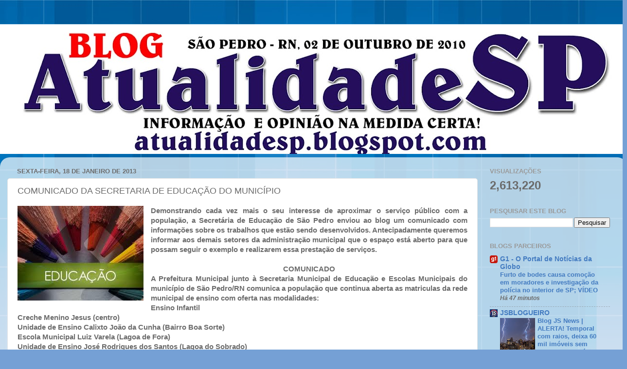

--- FILE ---
content_type: text/html; charset=UTF-8
request_url: https://atualidadesp.blogspot.com/2013/01/comunicado-da-secretaria-de-educacao-do.html
body_size: 49881
content:
<!DOCTYPE html>
<html class='v2' dir='ltr' lang='pt-BR'>
<head>
<link href='https://www.blogger.com/static/v1/widgets/335934321-css_bundle_v2.css' rel='stylesheet' type='text/css'/>
<meta content='width=1100' name='viewport'/>
<meta content='text/html; charset=UTF-8' http-equiv='Content-Type'/>
<meta content='blogger' name='generator'/>
<link href='https://atualidadesp.blogspot.com/favicon.ico' rel='icon' type='image/x-icon'/>
<link href='http://atualidadesp.blogspot.com/2013/01/comunicado-da-secretaria-de-educacao-do.html' rel='canonical'/>
<link rel="alternate" type="application/atom+xml" title="SÃO PEDRO - Atom" href="https://atualidadesp.blogspot.com/feeds/posts/default" />
<link rel="alternate" type="application/rss+xml" title="SÃO PEDRO - RSS" href="https://atualidadesp.blogspot.com/feeds/posts/default?alt=rss" />
<link rel="service.post" type="application/atom+xml" title="SÃO PEDRO - Atom" href="https://www.blogger.com/feeds/6279926955211549628/posts/default" />

<link rel="alternate" type="application/atom+xml" title="SÃO PEDRO - Atom" href="https://atualidadesp.blogspot.com/feeds/6400167279130691636/comments/default" />
<!--Can't find substitution for tag [blog.ieCssRetrofitLinks]-->
<link href='[data-uri]' rel='image_src'/>
<meta content='http://atualidadesp.blogspot.com/2013/01/comunicado-da-secretaria-de-educacao-do.html' property='og:url'/>
<meta content='COMUNICADO DA SECRETARIA DE EDUCAÇÃO DO MUNICÍPIO' property='og:title'/>
<meta content='O Blog que tem como principal objetivo informar com responsabilidade e compromisso com a verdade. Organização Chiquinho Luiz.' property='og:description'/>
<meta content='[data-uri]' property='og:image'/>
<title>SÃO PEDRO: COMUNICADO DA SECRETARIA DE EDUCAÇÃO DO MUNICÍPIO</title>
<style id='page-skin-1' type='text/css'><!--
/*-----------------------------------------------
Blogger Template Style
Name:     Picture Window
Designer: Blogger
URL:      www.blogger.com
----------------------------------------------- */
/* Content
----------------------------------------------- */
body {
font: normal bold 15px Arial, Tahoma, Helvetica, FreeSans, sans-serif;
color: #6b6b6b;
background: #75a0d5 url(https://themes.googleusercontent.com/image?id=1_bStA4xU4a1ALNAqP7UP814bhfnsUau-0EDCQD7_XIw7aeX8-O9UfdTOTWT0FvRY_k6Q) no-repeat fixed top center /* Credit: Maliketh (http://www.istockphoto.com/portfolio/Maliketh?platform=blogger) */;
}
html body .region-inner {
min-width: 0;
max-width: 100%;
width: auto;
}
.content-outer {
font-size: 90%;
}
a:link {
text-decoration:none;
color: #427ac0;
}
a:visited {
text-decoration:none;
color: #7ba2d3;
}
a:hover {
text-decoration:underline;
color: #4fadff;
}
.content-outer {
background: transparent none repeat scroll top left;
-moz-border-radius: 0;
-webkit-border-radius: 0;
-goog-ms-border-radius: 0;
border-radius: 0;
-moz-box-shadow: 0 0 0 rgba(0, 0, 0, .15);
-webkit-box-shadow: 0 0 0 rgba(0, 0, 0, .15);
-goog-ms-box-shadow: 0 0 0 rgba(0, 0, 0, .15);
box-shadow: 0 0 0 rgba(0, 0, 0, .15);
margin: 20px auto;
}
.content-inner {
padding: 0;
}
/* Header
----------------------------------------------- */
.header-outer {
background: rgba(103,103,103,0) none repeat-x scroll top left;
_background-image: none;
color: #ffffff;
-moz-border-radius: 0;
-webkit-border-radius: 0;
-goog-ms-border-radius: 0;
border-radius: 0;
}
.Header img, .Header #header-inner {
-moz-border-radius: 0;
-webkit-border-radius: 0;
-goog-ms-border-radius: 0;
border-radius: 0;
}
.header-inner .Header .titlewrapper,
.header-inner .Header .descriptionwrapper {
padding-left: 0;
padding-right: 0;
}
.Header h1 {
font: normal normal 36px Arial, Tahoma, Helvetica, FreeSans, sans-serif;
text-shadow: 1px 1px 3px rgba(0, 0, 0, 0.3);
}
.Header h1 a {
color: #ffffff;
}
.Header .description {
font-size: 130%;
}
/* Tabs
----------------------------------------------- */
.tabs-inner {
margin: .5em 20px 0;
padding: 0;
}
.tabs-inner .section {
margin: 0;
}
.tabs-inner .widget ul {
padding: 0;
background: rgba(103,103,103,0) none repeat scroll bottom;
-moz-border-radius: 0;
-webkit-border-radius: 0;
-goog-ms-border-radius: 0;
border-radius: 0;
}
.tabs-inner .widget li {
border: none;
}
.tabs-inner .widget li a {
display: inline-block;
padding: .5em 1em;
margin-right: .25em;
color: #ffffff;
font: normal normal 15px Arial, Tahoma, Helvetica, FreeSans, sans-serif;
-moz-border-radius: 10px 10px 0 0;
-webkit-border-top-left-radius: 10px;
-webkit-border-top-right-radius: 10px;
-goog-ms-border-radius: 10px 10px 0 0;
border-radius: 10px 10px 0 0;
background: transparent url(https://resources.blogblog.com/blogblog/data/1kt/transparent/black50.png) repeat scroll top left;
border-right: 1px solid rgba(103,103,103,0);
}
.tabs-inner .widget li:first-child a {
padding-left: 1.25em;
-moz-border-radius-topleft: 10px;
-moz-border-radius-bottomleft: 0;
-webkit-border-top-left-radius: 10px;
-webkit-border-bottom-left-radius: 0;
-goog-ms-border-top-left-radius: 10px;
-goog-ms-border-bottom-left-radius: 0;
border-top-left-radius: 10px;
border-bottom-left-radius: 0;
}
.tabs-inner .widget li.selected a,
.tabs-inner .widget li a:hover {
position: relative;
z-index: 1;
background: rgba(103,103,103,0) url(https://resources.blogblog.com/blogblog/data/1kt/transparent/white80.png) repeat scroll bottom;
color: #427ac0;
-moz-box-shadow: 0 0 3px rgba(0, 0, 0, .15);
-webkit-box-shadow: 0 0 3px rgba(0, 0, 0, .15);
-goog-ms-box-shadow: 0 0 3px rgba(0, 0, 0, .15);
box-shadow: 0 0 3px rgba(0, 0, 0, .15);
}
/* Headings
----------------------------------------------- */
h2 {
font: bold normal 13px Arial, Tahoma, Helvetica, FreeSans, sans-serif;
text-transform: uppercase;
color: #999999;
margin: .5em 0;
}
/* Main
----------------------------------------------- */
.main-outer {
background: transparent url(https://resources.blogblog.com/blogblog/data/1kt/transparent/white80.png) repeat scroll top left;
-moz-border-radius: 20px 20px 0 0;
-webkit-border-top-left-radius: 20px;
-webkit-border-top-right-radius: 20px;
-webkit-border-bottom-left-radius: 0;
-webkit-border-bottom-right-radius: 0;
-goog-ms-border-radius: 20px 20px 0 0;
border-radius: 20px 20px 0 0;
-moz-box-shadow: 0 1px 3px rgba(0, 0, 0, .15);
-webkit-box-shadow: 0 1px 3px rgba(0, 0, 0, .15);
-goog-ms-box-shadow: 0 1px 3px rgba(0, 0, 0, .15);
box-shadow: 0 1px 3px rgba(0, 0, 0, .15);
}
.main-inner {
padding: 15px 20px 20px;
}
.main-inner .column-center-inner {
padding: 0 0;
}
.main-inner .column-left-inner {
padding-left: 0;
}
.main-inner .column-right-inner {
padding-right: 0;
}
/* Posts
----------------------------------------------- */
h3.post-title {
margin: 0;
font: normal normal 18px Arial, Tahoma, Helvetica, FreeSans, sans-serif;
}
.comments h4 {
margin: 1em 0 0;
font: normal normal 18px Arial, Tahoma, Helvetica, FreeSans, sans-serif;
}
.date-header span {
color: #6b6b6b;
}
.post-outer {
background-color: #ffffff;
border: solid 1px #e4e4e4;
-moz-border-radius: 5px;
-webkit-border-radius: 5px;
border-radius: 5px;
-goog-ms-border-radius: 5px;
padding: 15px 20px;
margin: 0 -20px 20px;
}
.post-body {
line-height: 1.4;
font-size: 110%;
position: relative;
}
.post-header {
margin: 0 0 1.5em;
color: #a7a7a7;
line-height: 1.6;
}
.post-footer {
margin: .5em 0 0;
color: #a7a7a7;
line-height: 1.6;
}
#blog-pager {
font-size: 140%
}
#comments .comment-author {
padding-top: 1.5em;
border-top: dashed 1px #ccc;
border-top: dashed 1px rgba(128, 128, 128, .5);
background-position: 0 1.5em;
}
#comments .comment-author:first-child {
padding-top: 0;
border-top: none;
}
.avatar-image-container {
margin: .2em 0 0;
}
/* Comments
----------------------------------------------- */
.comments .comments-content .icon.blog-author {
background-repeat: no-repeat;
background-image: url([data-uri]);
}
.comments .comments-content .loadmore a {
border-top: 1px solid #4fadff;
border-bottom: 1px solid #4fadff;
}
.comments .continue {
border-top: 2px solid #4fadff;
}
/* Widgets
----------------------------------------------- */
.widget ul, .widget #ArchiveList ul.flat {
padding: 0;
list-style: none;
}
.widget ul li, .widget #ArchiveList ul.flat li {
border-top: dashed 1px #ccc;
border-top: dashed 1px rgba(128, 128, 128, .5);
}
.widget ul li:first-child, .widget #ArchiveList ul.flat li:first-child {
border-top: none;
}
.widget .post-body ul {
list-style: disc;
}
.widget .post-body ul li {
border: none;
}
/* Footer
----------------------------------------------- */
.footer-outer {
color:#d4d4d4;
background: transparent url(https://resources.blogblog.com/blogblog/data/1kt/transparent/black50.png) repeat scroll top left;
-moz-border-radius: 0 0 20px 20px;
-webkit-border-top-left-radius: 0;
-webkit-border-top-right-radius: 0;
-webkit-border-bottom-left-radius: 20px;
-webkit-border-bottom-right-radius: 20px;
-goog-ms-border-radius: 0 0 20px 20px;
border-radius: 0 0 20px 20px;
-moz-box-shadow: 0 1px 3px rgba(0, 0, 0, .15);
-webkit-box-shadow: 0 1px 3px rgba(0, 0, 0, .15);
-goog-ms-box-shadow: 0 1px 3px rgba(0, 0, 0, .15);
box-shadow: 0 1px 3px rgba(0, 0, 0, .15);
}
.footer-inner {
padding: 10px 20px 20px;
}
.footer-outer a {
color: #a8d0f1;
}
.footer-outer a:visited {
color: #8ab0f0;
}
.footer-outer a:hover {
color: #4fadff;
}
.footer-outer .widget h2 {
color: #b6b6b6;
}
/* Mobile
----------------------------------------------- */
html body.mobile {
height: auto;
}
html body.mobile {
min-height: 480px;
background-size: 100% auto;
}
.mobile .body-fauxcolumn-outer {
background: transparent none repeat scroll top left;
}
html .mobile .mobile-date-outer, html .mobile .blog-pager {
border-bottom: none;
background: transparent url(https://resources.blogblog.com/blogblog/data/1kt/transparent/white80.png) repeat scroll top left;
margin-bottom: 10px;
}
.mobile .date-outer {
background: transparent url(https://resources.blogblog.com/blogblog/data/1kt/transparent/white80.png) repeat scroll top left;
}
.mobile .header-outer, .mobile .main-outer,
.mobile .post-outer, .mobile .footer-outer {
-moz-border-radius: 0;
-webkit-border-radius: 0;
-goog-ms-border-radius: 0;
border-radius: 0;
}
.mobile .content-outer,
.mobile .main-outer,
.mobile .post-outer {
background: inherit;
border: none;
}
.mobile .content-outer {
font-size: 100%;
}
.mobile-link-button {
background-color: #427ac0;
}
.mobile-link-button a:link, .mobile-link-button a:visited {
color: #ffffff;
}
.mobile-index-contents {
color: #6b6b6b;
}
.mobile .tabs-inner .PageList .widget-content {
background: rgba(103,103,103,0) url(https://resources.blogblog.com/blogblog/data/1kt/transparent/white80.png) repeat scroll bottom;
color: #427ac0;
}
.mobile .tabs-inner .PageList .widget-content .pagelist-arrow {
border-left: 1px solid rgba(103,103,103,0);
}

--></style>
<style id='template-skin-1' type='text/css'><!--
body {
min-width: 1289px;
}
.content-outer, .content-fauxcolumn-outer, .region-inner {
min-width: 1289px;
max-width: 1289px;
_width: 1289px;
}
.main-inner .columns {
padding-left: 0;
padding-right: 292px;
}
.main-inner .fauxcolumn-center-outer {
left: 0;
right: 292px;
/* IE6 does not respect left and right together */
_width: expression(this.parentNode.offsetWidth -
parseInt("0") -
parseInt("292px") + 'px');
}
.main-inner .fauxcolumn-left-outer {
width: 0;
}
.main-inner .fauxcolumn-right-outer {
width: 292px;
}
.main-inner .column-left-outer {
width: 0;
right: 100%;
margin-left: -0;
}
.main-inner .column-right-outer {
width: 292px;
margin-right: -292px;
}
#layout {
min-width: 0;
}
#layout .content-outer {
min-width: 0;
width: 800px;
}
#layout .region-inner {
min-width: 0;
width: auto;
}
body#layout div.add_widget {
padding: 8px;
}
body#layout div.add_widget a {
margin-left: 32px;
}
--></style>
<style>
    body {background-image:url(https\:\/\/themes.googleusercontent.com\/image?id=1_bStA4xU4a1ALNAqP7UP814bhfnsUau-0EDCQD7_XIw7aeX8-O9UfdTOTWT0FvRY_k6Q);}
    
@media (max-width: 200px) { body {background-image:url(https\:\/\/themes.googleusercontent.com\/image?id=1_bStA4xU4a1ALNAqP7UP814bhfnsUau-0EDCQD7_XIw7aeX8-O9UfdTOTWT0FvRY_k6Q&options=w200);}}
@media (max-width: 400px) and (min-width: 201px) { body {background-image:url(https\:\/\/themes.googleusercontent.com\/image?id=1_bStA4xU4a1ALNAqP7UP814bhfnsUau-0EDCQD7_XIw7aeX8-O9UfdTOTWT0FvRY_k6Q&options=w400);}}
@media (max-width: 800px) and (min-width: 401px) { body {background-image:url(https\:\/\/themes.googleusercontent.com\/image?id=1_bStA4xU4a1ALNAqP7UP814bhfnsUau-0EDCQD7_XIw7aeX8-O9UfdTOTWT0FvRY_k6Q&options=w800);}}
@media (max-width: 1200px) and (min-width: 801px) { body {background-image:url(https\:\/\/themes.googleusercontent.com\/image?id=1_bStA4xU4a1ALNAqP7UP814bhfnsUau-0EDCQD7_XIw7aeX8-O9UfdTOTWT0FvRY_k6Q&options=w1200);}}
/* Last tag covers anything over one higher than the previous max-size cap. */
@media (min-width: 1201px) { body {background-image:url(https\:\/\/themes.googleusercontent.com\/image?id=1_bStA4xU4a1ALNAqP7UP814bhfnsUau-0EDCQD7_XIw7aeX8-O9UfdTOTWT0FvRY_k6Q&options=w1600);}}
  </style>
<link href='https://www.blogger.com/dyn-css/authorization.css?targetBlogID=6279926955211549628&amp;zx=965925e3-656a-4d77-a84e-fca8b9e946e2' media='none' onload='if(media!=&#39;all&#39;)media=&#39;all&#39;' rel='stylesheet'/><noscript><link href='https://www.blogger.com/dyn-css/authorization.css?targetBlogID=6279926955211549628&amp;zx=965925e3-656a-4d77-a84e-fca8b9e946e2' rel='stylesheet'/></noscript>
<meta name='google-adsense-platform-account' content='ca-host-pub-1556223355139109'/>
<meta name='google-adsense-platform-domain' content='blogspot.com'/>

<!-- data-ad-client=ca-pub-0091067919727440 -->

</head>
<body class='loading variant-open'>
<div class='navbar no-items section' id='navbar' name='Navbar'>
</div>
<div class='body-fauxcolumns'>
<div class='fauxcolumn-outer body-fauxcolumn-outer'>
<div class='cap-top'>
<div class='cap-left'></div>
<div class='cap-right'></div>
</div>
<div class='fauxborder-left'>
<div class='fauxborder-right'></div>
<div class='fauxcolumn-inner'>
</div>
</div>
<div class='cap-bottom'>
<div class='cap-left'></div>
<div class='cap-right'></div>
</div>
</div>
</div>
<div class='content'>
<div class='content-fauxcolumns'>
<div class='fauxcolumn-outer content-fauxcolumn-outer'>
<div class='cap-top'>
<div class='cap-left'></div>
<div class='cap-right'></div>
</div>
<div class='fauxborder-left'>
<div class='fauxborder-right'></div>
<div class='fauxcolumn-inner'>
</div>
</div>
<div class='cap-bottom'>
<div class='cap-left'></div>
<div class='cap-right'></div>
</div>
</div>
</div>
<div class='content-outer'>
<div class='content-cap-top cap-top'>
<div class='cap-left'></div>
<div class='cap-right'></div>
</div>
<div class='fauxborder-left content-fauxborder-left'>
<div class='fauxborder-right content-fauxborder-right'></div>
<div class='content-inner'>
<header>
<div class='header-outer'>
<div class='header-cap-top cap-top'>
<div class='cap-left'></div>
<div class='cap-right'></div>
</div>
<div class='fauxborder-left header-fauxborder-left'>
<div class='fauxborder-right header-fauxborder-right'></div>
<div class='region-inner header-inner'>
<div class='header section' id='header' name='Cabeçalho'><div class='widget Header' data-version='1' id='Header1'>
<div id='header-inner'>
<a href='https://atualidadesp.blogspot.com/' style='display: block'>
<img alt='SÃO PEDRO' height='267px; ' id='Header1_headerimg' src='https://blogger.googleusercontent.com/img/a/AVvXsEgLHS3zRo_e8B9XsFMVpVT03elrMqL0WSRd2_Sog3s8VaBCYoBq8c2BR2N7CaQnHQuR6L6u1pGbyuICPB4QseXoj2ZnYISNsXUJayxXB1uXUo4bSLb8FeLLGTMxIFARE-hlVyvh0s__vjflNmM3KdawFUH6beBiP12UTuU9uZla-lL6QLqSiC7v9mWFeU8=s1289' style='display: block' width='1289px; '/>
</a>
</div>
</div></div>
</div>
</div>
<div class='header-cap-bottom cap-bottom'>
<div class='cap-left'></div>
<div class='cap-right'></div>
</div>
</div>
</header>
<div class='tabs-outer'>
<div class='tabs-cap-top cap-top'>
<div class='cap-left'></div>
<div class='cap-right'></div>
</div>
<div class='fauxborder-left tabs-fauxborder-left'>
<div class='fauxborder-right tabs-fauxborder-right'></div>
<div class='region-inner tabs-inner'>
<div class='tabs no-items section' id='crosscol' name='Entre colunas'></div>
<div class='tabs no-items section' id='crosscol-overflow' name='Cross-Column 2'></div>
</div>
</div>
<div class='tabs-cap-bottom cap-bottom'>
<div class='cap-left'></div>
<div class='cap-right'></div>
</div>
</div>
<div class='main-outer'>
<div class='main-cap-top cap-top'>
<div class='cap-left'></div>
<div class='cap-right'></div>
</div>
<div class='fauxborder-left main-fauxborder-left'>
<div class='fauxborder-right main-fauxborder-right'></div>
<div class='region-inner main-inner'>
<div class='columns fauxcolumns'>
<div class='fauxcolumn-outer fauxcolumn-center-outer'>
<div class='cap-top'>
<div class='cap-left'></div>
<div class='cap-right'></div>
</div>
<div class='fauxborder-left'>
<div class='fauxborder-right'></div>
<div class='fauxcolumn-inner'>
</div>
</div>
<div class='cap-bottom'>
<div class='cap-left'></div>
<div class='cap-right'></div>
</div>
</div>
<div class='fauxcolumn-outer fauxcolumn-left-outer'>
<div class='cap-top'>
<div class='cap-left'></div>
<div class='cap-right'></div>
</div>
<div class='fauxborder-left'>
<div class='fauxborder-right'></div>
<div class='fauxcolumn-inner'>
</div>
</div>
<div class='cap-bottom'>
<div class='cap-left'></div>
<div class='cap-right'></div>
</div>
</div>
<div class='fauxcolumn-outer fauxcolumn-right-outer'>
<div class='cap-top'>
<div class='cap-left'></div>
<div class='cap-right'></div>
</div>
<div class='fauxborder-left'>
<div class='fauxborder-right'></div>
<div class='fauxcolumn-inner'>
</div>
</div>
<div class='cap-bottom'>
<div class='cap-left'></div>
<div class='cap-right'></div>
</div>
</div>
<!-- corrects IE6 width calculation -->
<div class='columns-inner'>
<div class='column-center-outer'>
<div class='column-center-inner'>
<div class='main section' id='main' name='Principal'><div class='widget Blog' data-version='1' id='Blog1'>
<div class='blog-posts hfeed'>

          <div class="date-outer">
        
<h2 class='date-header'><span>sexta-feira, 18 de janeiro de 2013</span></h2>

          <div class="date-posts">
        
<div class='post-outer'>
<div class='post hentry uncustomized-post-template' itemprop='blogPost' itemscope='itemscope' itemtype='http://schema.org/BlogPosting'>
<meta content='[data-uri]' itemprop='image_url'/>
<meta content='6279926955211549628' itemprop='blogId'/>
<meta content='6400167279130691636' itemprop='postId'/>
<a name='6400167279130691636'></a>
<h3 class='post-title entry-title' itemprop='name'>
COMUNICADO DA SECRETARIA DE EDUCAÇÃO DO MUNICÍPIO
</h3>
<div class='post-header'>
<div class='post-header-line-1'></div>
</div>
<div class='post-body entry-content' id='post-body-6400167279130691636' itemprop='description articleBody'>
<div style="text-align: justify;">
<a href="[data-uri]" imageanchor="1" style="clear: left; float: left; margin-bottom: 1em; margin-right: 1em;"><img border="0" src="[data-uri]" /></a>Demonstrando cada vez mais o seu interesse de aproximar o serviço público com a população, a Secretária de Educação de São Pedro enviou ao blog um comunicado com informações sobre os trabalhos que estão sendo desenvolvidos. Antecipadamente queremos informar aos demais setores da administração municipal que o espaço está aberto para que possam seguir o exemplo e realizarem essa prestação de serviços.</div>
<div style="text-align: justify;">
</div>
<div class="MsoNormal">
<br /></div>
<div class="MsoNormal" style="text-align: center;">
COMUNICADO</div>
<div class="MsoNormal">
<div style="text-align: justify;">
A Prefeitura Municipal junto à
Secretaria Municipal de Educação e Escolas Municipais do município de São
Pedro/RN comunica a população que continua aberta as matriculas da rede
municipal de ensino com oferta nas modalidades:<o:p></o:p></div>
</div>
<div class="MsoNormal">
<div style="text-align: justify;">
Ensino Infantil <o:p></o:p></div>
</div>
<div class="MsoNormal">
<div style="text-align: justify;">
Creche Menino Jesus (centro)<o:p></o:p></div>
</div>
<div class="MsoNormal">
<div style="text-align: justify;">
Unidade de Ensino Calixto João da
Cunha (Bairro Boa Sorte)<o:p></o:p></div>
</div>
<div class="MsoNormal">
<div style="text-align: justify;">
Escola Municipal Luiz Varela
(Lagoa de Fora)<o:p></o:p></div>
</div>
<div class="MsoNormal">
<div style="text-align: justify;">
Unidade de Ensino José Rodrigues
dos Santos (Lagoa do Sobrado)<o:p></o:p></div>
</div>
<div class="MsoNormal">
<div style="text-align: justify;">
Unidade de Ensino Antônio Braz de
Brito (Lagoa do Machado)<o:p></o:p></div>
</div>
<div class="MsoNormal">
<div style="text-align: justify;">
Unidade de Ensino Terezinha
Araújo de Oliveira (Telha)<o:p></o:p></div>
</div>
<div class="MsoNormal">
<div style="text-align: justify;">
Unidade de Ensino Manoel Soares
de Moura (Lagoa do Canto)<o:p></o:p></div>
</div>
<div class="MsoNormal">
<div style="text-align: justify;">
A nova gestão educacional
pretende expandir a modalidade para a Unidade de Ensino Manoel Dias (Boa Água)
e na comunidade do Assentamento Bela Vista, de acordo com a demanda.<o:p></o:p></div>
</div>
<div class="MsoNormal">
<div style="text-align: justify;">
Ensino Fundamental I (1º ao 5º
ano)<o:p></o:p></div>
</div>
<div class="MsoNormal">
<div style="text-align: justify;">
Ofertado em toda Rede Municipal<o:p></o:p></div>
</div>
<div class="MsoNormal">
<div style="text-align: justify;">
Ensino Fundamental II ( 6ª ao 9ª
ano)<o:p></o:p></div>
</div>
<div class="MsoNormal">
<div style="text-align: justify;">
Escola Municipal Izabel Moura de
Andrade<o:p></o:p></div>
</div>
<div class="MsoNormal">
<div style="text-align: justify;">
Escola Municipal Luiz Varela<o:p></o:p></div>
</div>
<div class="MsoNormal">
<div style="text-align: justify;">
A novidade desta etapa é a implantação
do 6º ano na Unidade de Ensino Manoel Soares de Moura (Lagoa do Canto),
abrangendo os alunos das comunidades de Telha, Lagoa do Machado e Lagoa do
Sobrado, a meta é chegar até o 9º ano, última etapa do ensino Fundamental.<o:p></o:p></div>
</div>
<div class="MsoNormal">
<div style="text-align: justify;">
EJA (Educação de Jovens e
Adultos)<o:p></o:p></div>
</div>
<div class="MsoNormal">
<div style="text-align: justify;">
Escola Municipal Izabel Moura de
Andrade<o:p></o:p></div>
</div>
<div class="MsoNormal">
<div style="text-align: justify;">
A partir do ano de 2013 esta
modalidade vai se expandir as escolas que ofereceram o Brasil Alfabetizado no
ano de 2012. As escolas que serão contempladas são as das comunidades de Lagoa
de Fora, Boa Água, Lagoa do Sobrado, Bairro Boa Sorte, e Lagoa do Canto
ofertado no turno noturno.<o:p></o:p></div>
</div>
<div class="MsoNormal">
<div style="text-align: justify;">
O Programa Brasil Alfabetizado
irá continuar no ano de 2013.<o:p></o:p></div>
</div>
<div class="MsoNormal">
<div style="text-align: justify;">
O transporte escolar fará um
percurso mais próximo às residências dos alunos que necessitarão se locomover
para as unidades de ensino.<o:p></o:p></div>
</div>
<div class="MsoNormal">
<div style="text-align: justify;">
O município foi contemplado com o
programa Mais Educação que é um programa de educação integral onde os alunos
irão permanecer mais tempo na escola. A primeira escola contemplada foi Izabel
Moura no ano de 2012 e dará continuidade em 2013 e também serão contempladas as
escolas Luiz Varela (Lagoa de fora), Calixto João (Bairro boa sorte) e Manoel
Soares (Lagoa do Canto)<o:p></o:p></div>
</div>
<div class="MsoNormal">
<div style="text-align: justify;">
Tendo em vista que a nova equipe administrativa
e pedagógica buscará junto com a comunidade escolar e parceiros melhorar a
qualidade do ensino e da infra-estrutura. Sabendo que a Educação é um direito
de todos estaremos desenvolvendo políticas educacionais que viabilizem o
crescimento da educação da rede municipal de ensino.<o:p></o:p></div>
</div>
<div class="MsoNormal">
<div style="text-align: justify;">
&#8220;COMPROMISSO E DESEVOLVIMENTO&#8221;<o:p></o:p></div>
</div>
<div class="MsoNormal">
<div style="text-align: justify;">
<br /></div>
</div>
<div align="right" class="MsoNormal" style="text-align: right;">
Atenciosamente,<o:p></o:p></div>
<div align="right" class="MsoNormal" style="text-align: right;">
Maria Robenice Ribeiro<o:p></o:p></div>
<div align="right" class="MsoNormal" style="text-align: right;">
Prefeita<o:p></o:p></div>
<div align="right" class="MsoNormal" style="text-align: right;">
Jaíra Garcia de Araújo<o:p></o:p></div>
<div align="right" class="MsoNormal" style="text-align: right;">
Secretária Municipal de
Educação Cultura e Desporto.<o:p></o:p></div>
<div style='clear: both;'></div>
</div>
<div class='post-footer'>
<div class='post-footer-line post-footer-line-1'>
<span class='post-author vcard'>
</span>
<span class='post-timestamp'>
às
<meta content='http://atualidadesp.blogspot.com/2013/01/comunicado-da-secretaria-de-educacao-do.html' itemprop='url'/>
<a class='timestamp-link' href='https://atualidadesp.blogspot.com/2013/01/comunicado-da-secretaria-de-educacao-do.html' rel='bookmark' title='permanent link'><abbr class='published' itemprop='datePublished' title='2013-01-18T09:01:00-03:00'>janeiro 18, 2013</abbr></a>
</span>
<span class='post-comment-link'>
</span>
<span class='post-icons'>
<span class='item-action'>
<a href='https://www.blogger.com/email-post/6279926955211549628/6400167279130691636' title='Enviar esta postagem'>
<img alt='' class='icon-action' height='13' src='https://resources.blogblog.com/img/icon18_email.gif' width='18'/>
</a>
</span>
<span class='item-control blog-admin pid-1659246142'>
<a href='https://www.blogger.com/post-edit.g?blogID=6279926955211549628&postID=6400167279130691636&from=pencil' title='Editar post'>
<img alt='' class='icon-action' height='18' src='https://resources.blogblog.com/img/icon18_edit_allbkg.gif' width='18'/>
</a>
</span>
</span>
<div class='post-share-buttons goog-inline-block'>
<a class='goog-inline-block share-button sb-email' href='https://www.blogger.com/share-post.g?blogID=6279926955211549628&postID=6400167279130691636&target=email' target='_blank' title='Enviar por e-mail'><span class='share-button-link-text'>Enviar por e-mail</span></a><a class='goog-inline-block share-button sb-blog' href='https://www.blogger.com/share-post.g?blogID=6279926955211549628&postID=6400167279130691636&target=blog' onclick='window.open(this.href, "_blank", "height=270,width=475"); return false;' target='_blank' title='Postar no blog!'><span class='share-button-link-text'>Postar no blog!</span></a><a class='goog-inline-block share-button sb-twitter' href='https://www.blogger.com/share-post.g?blogID=6279926955211549628&postID=6400167279130691636&target=twitter' target='_blank' title='Compartilhar no X'><span class='share-button-link-text'>Compartilhar no X</span></a><a class='goog-inline-block share-button sb-facebook' href='https://www.blogger.com/share-post.g?blogID=6279926955211549628&postID=6400167279130691636&target=facebook' onclick='window.open(this.href, "_blank", "height=430,width=640"); return false;' target='_blank' title='Compartilhar no Facebook'><span class='share-button-link-text'>Compartilhar no Facebook</span></a><a class='goog-inline-block share-button sb-pinterest' href='https://www.blogger.com/share-post.g?blogID=6279926955211549628&postID=6400167279130691636&target=pinterest' target='_blank' title='Compartilhar com o Pinterest'><span class='share-button-link-text'>Compartilhar com o Pinterest</span></a>
</div>
</div>
<div class='post-footer-line post-footer-line-2'>
<span class='post-labels'>
</span>
</div>
<div class='post-footer-line post-footer-line-3'>
<span class='post-location'>
</span>
</div>
</div>
</div>
<div class='comments' id='comments'>
<a name='comments'></a>
<h4>2 comentários:</h4>
<div class='comments-content'>
<script async='async' src='' type='text/javascript'></script>
<script type='text/javascript'>
    (function() {
      var items = null;
      var msgs = null;
      var config = {};

// <![CDATA[
      var cursor = null;
      if (items && items.length > 0) {
        cursor = parseInt(items[items.length - 1].timestamp) + 1;
      }

      var bodyFromEntry = function(entry) {
        var text = (entry &&
                    ((entry.content && entry.content.$t) ||
                     (entry.summary && entry.summary.$t))) ||
            '';
        if (entry && entry.gd$extendedProperty) {
          for (var k in entry.gd$extendedProperty) {
            if (entry.gd$extendedProperty[k].name == 'blogger.contentRemoved') {
              return '<span class="deleted-comment">' + text + '</span>';
            }
          }
        }
        return text;
      }

      var parse = function(data) {
        cursor = null;
        var comments = [];
        if (data && data.feed && data.feed.entry) {
          for (var i = 0, entry; entry = data.feed.entry[i]; i++) {
            var comment = {};
            // comment ID, parsed out of the original id format
            var id = /blog-(\d+).post-(\d+)/.exec(entry.id.$t);
            comment.id = id ? id[2] : null;
            comment.body = bodyFromEntry(entry);
            comment.timestamp = Date.parse(entry.published.$t) + '';
            if (entry.author && entry.author.constructor === Array) {
              var auth = entry.author[0];
              if (auth) {
                comment.author = {
                  name: (auth.name ? auth.name.$t : undefined),
                  profileUrl: (auth.uri ? auth.uri.$t : undefined),
                  avatarUrl: (auth.gd$image ? auth.gd$image.src : undefined)
                };
              }
            }
            if (entry.link) {
              if (entry.link[2]) {
                comment.link = comment.permalink = entry.link[2].href;
              }
              if (entry.link[3]) {
                var pid = /.*comments\/default\/(\d+)\?.*/.exec(entry.link[3].href);
                if (pid && pid[1]) {
                  comment.parentId = pid[1];
                }
              }
            }
            comment.deleteclass = 'item-control blog-admin';
            if (entry.gd$extendedProperty) {
              for (var k in entry.gd$extendedProperty) {
                if (entry.gd$extendedProperty[k].name == 'blogger.itemClass') {
                  comment.deleteclass += ' ' + entry.gd$extendedProperty[k].value;
                } else if (entry.gd$extendedProperty[k].name == 'blogger.displayTime') {
                  comment.displayTime = entry.gd$extendedProperty[k].value;
                }
              }
            }
            comments.push(comment);
          }
        }
        return comments;
      };

      var paginator = function(callback) {
        if (hasMore()) {
          var url = config.feed + '?alt=json&v=2&orderby=published&reverse=false&max-results=50';
          if (cursor) {
            url += '&published-min=' + new Date(cursor).toISOString();
          }
          window.bloggercomments = function(data) {
            var parsed = parse(data);
            cursor = parsed.length < 50 ? null
                : parseInt(parsed[parsed.length - 1].timestamp) + 1
            callback(parsed);
            window.bloggercomments = null;
          }
          url += '&callback=bloggercomments';
          var script = document.createElement('script');
          script.type = 'text/javascript';
          script.src = url;
          document.getElementsByTagName('head')[0].appendChild(script);
        }
      };
      var hasMore = function() {
        return !!cursor;
      };
      var getMeta = function(key, comment) {
        if ('iswriter' == key) {
          var matches = !!comment.author
              && comment.author.name == config.authorName
              && comment.author.profileUrl == config.authorUrl;
          return matches ? 'true' : '';
        } else if ('deletelink' == key) {
          return config.baseUri + '/comment/delete/'
               + config.blogId + '/' + comment.id;
        } else if ('deleteclass' == key) {
          return comment.deleteclass;
        }
        return '';
      };

      var replybox = null;
      var replyUrlParts = null;
      var replyParent = undefined;

      var onReply = function(commentId, domId) {
        if (replybox == null) {
          // lazily cache replybox, and adjust to suit this style:
          replybox = document.getElementById('comment-editor');
          if (replybox != null) {
            replybox.height = '250px';
            replybox.style.display = 'block';
            replyUrlParts = replybox.src.split('#');
          }
        }
        if (replybox && (commentId !== replyParent)) {
          replybox.src = '';
          document.getElementById(domId).insertBefore(replybox, null);
          replybox.src = replyUrlParts[0]
              + (commentId ? '&parentID=' + commentId : '')
              + '#' + replyUrlParts[1];
          replyParent = commentId;
        }
      };

      var hash = (window.location.hash || '#').substring(1);
      var startThread, targetComment;
      if (/^comment-form_/.test(hash)) {
        startThread = hash.substring('comment-form_'.length);
      } else if (/^c[0-9]+$/.test(hash)) {
        targetComment = hash.substring(1);
      }

      // Configure commenting API:
      var configJso = {
        'maxDepth': config.maxThreadDepth
      };
      var provider = {
        'id': config.postId,
        'data': items,
        'loadNext': paginator,
        'hasMore': hasMore,
        'getMeta': getMeta,
        'onReply': onReply,
        'rendered': true,
        'initComment': targetComment,
        'initReplyThread': startThread,
        'config': configJso,
        'messages': msgs
      };

      var render = function() {
        if (window.goog && window.goog.comments) {
          var holder = document.getElementById('comment-holder');
          window.goog.comments.render(holder, provider);
        }
      };

      // render now, or queue to render when library loads:
      if (window.goog && window.goog.comments) {
        render();
      } else {
        window.goog = window.goog || {};
        window.goog.comments = window.goog.comments || {};
        window.goog.comments.loadQueue = window.goog.comments.loadQueue || [];
        window.goog.comments.loadQueue.push(render);
      }
    })();
// ]]>
  </script>
<div id='comment-holder'>
<div class="comment-thread toplevel-thread"><ol id="top-ra"><li class="comment" id="c6310672524401422773"><div class="avatar-image-container"><img src="//resources.blogblog.com/img/blank.gif" alt=""/></div><div class="comment-block"><div class="comment-header"><cite class="user">Anônimo</cite><span class="icon user "></span><span class="datetime secondary-text"><a rel="nofollow" href="https://atualidadesp.blogspot.com/2013/01/comunicado-da-secretaria-de-educacao-do.html?showComment=1358686694962#c6310672524401422773">20 de janeiro de 2013 às 09:58</a></span></div><p class="comment-content">Fico feliz com essa disponibilidade que a secretária de educação Jaíra Garcia mostra no sentido de apresentar projetos, interesses e situações no que diz respeito a  Educação do nosso município.Que bom que a escola Manoel Soares irá abrir uma turma de 6º ano, isso favorece bastante aquela comunidade.Ariana Garcia.</p><span class="comment-actions secondary-text"><a class="comment-reply" target="_self" data-comment-id="6310672524401422773">Responder</a><span class="item-control blog-admin blog-admin pid-1202942456"><a target="_self" href="https://www.blogger.com/comment/delete/6279926955211549628/6310672524401422773">Excluir</a></span></span></div><div class="comment-replies"><div id="c6310672524401422773-rt" class="comment-thread inline-thread hidden"><span class="thread-toggle thread-expanded"><span class="thread-arrow"></span><span class="thread-count"><a target="_self">Respostas</a></span></span><ol id="c6310672524401422773-ra" class="thread-chrome thread-expanded"><div></div><div id="c6310672524401422773-continue" class="continue"><a class="comment-reply" target="_self" data-comment-id="6310672524401422773">Responder</a></div></ol></div></div><div class="comment-replybox-single" id="c6310672524401422773-ce"></div></li><li class="comment" id="c2046443947774858808"><div class="avatar-image-container"><img src="//resources.blogblog.com/img/blank.gif" alt=""/></div><div class="comment-block"><div class="comment-header"><cite class="user">Anônimo</cite><span class="icon user "></span><span class="datetime secondary-text"><a rel="nofollow" href="https://atualidadesp.blogspot.com/2013/01/comunicado-da-secretaria-de-educacao-do.html?showComment=1358702139430#c2046443947774858808">20 de janeiro de 2013 às 14:15</a></span></div><p class="comment-content">espero que as escolas tenham condições de oferecer um espaço pedagógico de qualidade. No minimo tenha o material básico de para relizar atividades diferenciadas. Visto que o ano anterior nâo tinha se quer um fita adesiva.</p><span class="comment-actions secondary-text"><a class="comment-reply" target="_self" data-comment-id="2046443947774858808">Responder</a><span class="item-control blog-admin blog-admin pid-1202942456"><a target="_self" href="https://www.blogger.com/comment/delete/6279926955211549628/2046443947774858808">Excluir</a></span></span></div><div class="comment-replies"><div id="c2046443947774858808-rt" class="comment-thread inline-thread hidden"><span class="thread-toggle thread-expanded"><span class="thread-arrow"></span><span class="thread-count"><a target="_self">Respostas</a></span></span><ol id="c2046443947774858808-ra" class="thread-chrome thread-expanded"><div></div><div id="c2046443947774858808-continue" class="continue"><a class="comment-reply" target="_self" data-comment-id="2046443947774858808">Responder</a></div></ol></div></div><div class="comment-replybox-single" id="c2046443947774858808-ce"></div></li></ol><div id="top-continue" class="continue"><a class="comment-reply" target="_self">Adicionar comentário</a></div><div class="comment-replybox-thread" id="top-ce"></div><div class="loadmore hidden" data-post-id="6400167279130691636"><a target="_self">Carregar mais...</a></div></div>
</div>
</div>
<p class='comment-footer'>
<div class='comment-form'>
<a name='comment-form'></a>
<p>Aqui é o seu espaço.</p>
<p>Observação: somente um membro deste blog pode postar um comentário.</p>
<a href='https://www.blogger.com/comment/frame/6279926955211549628?po=6400167279130691636&hl=pt-BR&saa=85391&origin=https://atualidadesp.blogspot.com' id='comment-editor-src'></a>
<iframe allowtransparency='true' class='blogger-iframe-colorize blogger-comment-from-post' frameborder='0' height='410px' id='comment-editor' name='comment-editor' src='' width='100%'></iframe>
<script src='https://www.blogger.com/static/v1/jsbin/1345082660-comment_from_post_iframe.js' type='text/javascript'></script>
<script type='text/javascript'>
      BLOG_CMT_createIframe('https://www.blogger.com/rpc_relay.html');
    </script>
</div>
</p>
<div id='backlinks-container'>
<div id='Blog1_backlinks-container'>
</div>
</div>
</div>
</div>
<div class='inline-ad'>
<!--Can't find substitution for tag [adCode]-->
</div>

        </div></div>
      
</div>
<div class='blog-pager' id='blog-pager'>
<span id='blog-pager-newer-link'>
<a class='blog-pager-newer-link' href='https://atualidadesp.blogspot.com/2013/01/atualizando_18.html' id='Blog1_blog-pager-newer-link' title='Postagem mais recente'>Postagem mais recente</a>
</span>
<span id='blog-pager-older-link'>
<a class='blog-pager-older-link' href='https://atualidadesp.blogspot.com/2013/01/prouni-abre-vagas-partir-de-hoje.html' id='Blog1_blog-pager-older-link' title='Postagem mais antiga'>Postagem mais antiga</a>
</span>
<a class='home-link' href='https://atualidadesp.blogspot.com/'>Página inicial</a>
</div>
<div class='clear'></div>
<div class='post-feeds'>
<div class='feed-links'>
Assinar:
<a class='feed-link' href='https://atualidadesp.blogspot.com/feeds/6400167279130691636/comments/default' target='_blank' type='application/atom+xml'>Postar comentários (Atom)</a>
</div>
</div>
</div></div>
</div>
</div>
<div class='column-left-outer'>
<div class='column-left-inner'>
<aside>
</aside>
</div>
</div>
<div class='column-right-outer'>
<div class='column-right-inner'>
<aside>
<div class='sidebar section' id='sidebar-right-1'><div class='widget Stats' data-version='1' id='Stats1'>
<h2>VISUALIZAÇÕES</h2>
<div class='widget-content'>
<div id='Stats1_content' style='display: none;'>
<span class='counter-wrapper text-counter-wrapper' id='Stats1_totalCount'>
</span>
<div class='clear'></div>
</div>
</div>
</div><div class='widget BlogSearch' data-version='1' id='BlogSearch1'>
<h2 class='title'>Pesquisar este blog</h2>
<div class='widget-content'>
<div id='BlogSearch1_form'>
<form action='https://atualidadesp.blogspot.com/search' class='gsc-search-box' target='_top'>
<table cellpadding='0' cellspacing='0' class='gsc-search-box'>
<tbody>
<tr>
<td class='gsc-input'>
<input autocomplete='off' class='gsc-input' name='q' size='10' title='search' type='text' value=''/>
</td>
<td class='gsc-search-button'>
<input class='gsc-search-button' title='search' type='submit' value='Pesquisar'/>
</td>
</tr>
</tbody>
</table>
</form>
</div>
</div>
<div class='clear'></div>
</div><div class='widget BlogList' data-version='1' id='BlogList1'>
<h2 class='title'>BLOGS PARCEIROS</h2>
<div class='widget-content'>
<div class='blog-list-container' id='BlogList1_container'>
<ul id='BlogList1_blogs'>
<li style='display: block;'>
<div class='blog-icon'>
<img data-lateloadsrc='https://lh3.googleusercontent.com/blogger_img_proxy/AEn0k_vwGXT2BA4Qh3wlfQED3NLSrz6FgGt1aCIAtIevYzYL7UhpCi6pmypNWCmvk_CUs1q2v4tqOLKFmfffNlT4_lKKJICu=s16-w16-h16' height='16' width='16'/>
</div>
<div class='blog-content'>
<div class='blog-title'>
<a href='https://g1.globo.com/' target='_blank'>
G1 - O Portal de Notícias da Globo</a>
</div>
<div class='item-content'>
<span class='item-title'>
<a href='https://g1.globo.com/sp/campinas-regiao/noticia/2026/01/14/furto-de-bodes-causa-comocao-em-moradores-e-investigacao-da-policia-no-interior-de-sp-video.ghtml' target='_blank'>
Furto de bodes causa comoção em moradores e investigação da polícia no 
interior de SP; VÍDEO
</a>
</span>
<div class='item-time'>
Há  47 minutos
</div>
</div>
</div>
<div style='clear: both;'></div>
</li>
<li style='display: block;'>
<div class='blog-icon'>
<img data-lateloadsrc='https://lh3.googleusercontent.com/blogger_img_proxy/AEn0k_t242u6ckCvAKLcQWgHqpRMgjBA4YL12kzQVNUD9iEixXI8BljrmkQp_3hdyPGjsLSji6TG3l5mYR0vY2rac1v9ApOkFKCmYOQ2ZSRyaBSn=s16-w16-h16' height='16' width='16'/>
</div>
<div class='blog-content'>
<div class='blog-title'>
<a href='https://jsblogueiro.blogspot.com/' target='_blank'>
JSBLOGUEIRO</a>
</div>
<div class='item-content'>
<div class='item-thumbnail'>
<a href='https://jsblogueiro.blogspot.com/' target='_blank'>
<img alt='' border='0' height='72' src='https://lh3.googleusercontent.com/-vAu3gr8wcuo/aWcJnOU690I/AAAAAAAECpw/Q_MaVjkU8TYa9Xh8EyZPlLa5WWRUfeTGQCNcBGAsYHQ/s72-w640-h427-c/1004195718.jpg' width='72'/>
</a>
</div>
<span class='item-title'>
<a href='https://jsblogueiro.blogspot.com/2026/01/blog-js-news-alerta-temporal-com-raios.html' target='_blank'>
Blog JS News | ALERTA! Temporal com raios, deixa 60 mil imóveis sem energia 
e mantém SP sob alerta; temporal também deixou vários pontos de alagamentos
</a>
</span>
<div class='item-time'>
Há 3 horas
</div>
</div>
</div>
<div style='clear: both;'></div>
</li>
<li style='display: block;'>
<div class='blog-icon'>
<img data-lateloadsrc='https://lh3.googleusercontent.com/blogger_img_proxy/AEn0k_v4Q8OTlf2_hKHJVaOFH2wU1U3NN3acO2FQzeFC3ThEeu-6K56L33yJqpYx2NN4QKbN4DbvaTc0prEmXvMhFVmEu6FmTYDVDGii8sCUzw=s16-w16-h16' height='16' width='16'/>
</div>
<div class='blog-content'>
<div class='blog-title'>
<a href='http://www.passandonahorarn.com/' target='_blank'>
PASSANDO NA HORA</a>
</div>
<div class='item-content'>
<div class='item-thumbnail'>
<a href='http://www.passandonahorarn.com/' target='_blank'>
<img alt='' border='0' height='72' src='https://blogger.googleusercontent.com/img/b/R29vZ2xl/AVvXsEj36vCI8euhhWmvMvKmRMfJNkekzEo9I0FYtlYj5bW5B0pDSFrV-IGZmkutY1X61303VgYpTYwM1P8NqOQkZAKSiIQgZhj2yarPdrVGbmu1I0I_S4xaYwtTDrhMFvJbnf8rJBqQ5Qy5Nr0HV_ZchuwmhMTQJtCJn7jIuJdny20ptxxu-Ia1wtib8cOvidI/s72-c/aa.jpg' width='72'/>
</a>
</div>
<span class='item-title'>
<a href='http://www.passandonahorarn.com/2026/01/mossoroense-e-morto-pauladas-em-sao.html' target='_blank'>
Mossoroense é morto a pauladas em São Gonçalo do Amarante-RN
</a>
</span>
<div class='item-time'>
Há 4 horas
</div>
</div>
</div>
<div style='clear: both;'></div>
</li>
<li style='display: block;'>
<div class='blog-icon'>
<img data-lateloadsrc='https://lh3.googleusercontent.com/blogger_img_proxy/AEn0k_tYZIuQWqnSVyOqqxtLAuiZx-A4-BW6Jkn0VdYrGqecISMhZh5kvaJRUg_vib4iwcfBWEXdXKsuhVyGXHXv7Wu5qfmC3kN4iDNT61EQVW142-QcAmu7MKjMu7dEyUpc=s16-w16-h16' height='16' width='16'/>
</div>
<div class='blog-content'>
<div class='blog-title'>
<a href='http://wwwdistintivosfutebolrncombr.blogspot.com/' target='_blank'>
DISTINTIVOS DE FUTEBOL RN</a>
</div>
<div class='item-content'>
<div class='item-thumbnail'>
<a href='http://wwwdistintivosfutebolrncombr.blogspot.com/' target='_blank'>
<img alt='' border='0' height='72' src='https://blogger.googleusercontent.com/img/b/R29vZ2xl/AVvXsEjjo99PLuhihP-JQlLeJ6MDiB2vvHp0LBZhfVj4g6lTtn-WRvNHwNoWglUOhuWZRtA-DftVy9KIK7lDOSE7nhuUML_tECHizyjONtq8LKKnpx_C_omaTD9Iz8nPkl6i_P5q9lMLtj6RPTpg_TvfheftsUqEZzdDlJa8aUVk5I-il1yfvlC1zZuMDEtimmaj/s72-c/Real%20Madrid%20Futebol%20Clube%20(Porto%20do%20Mangue-RN).png' width='72'/>
</a>
</div>
<span class='item-title'>
<a href='http://wwwdistintivosfutebolrncombr.blogspot.com/2026/01/real-madrid-de-porto-do-mangue-rn.html' target='_blank'>
Real Madrid de Porto do Mangue-RN
</a>
</span>
<div class='item-time'>
Há 5 horas
</div>
</div>
</div>
<div style='clear: both;'></div>
</li>
<li style='display: block;'>
<div class='blog-icon'>
<img data-lateloadsrc='https://lh3.googleusercontent.com/blogger_img_proxy/AEn0k_uj6Bg3GK81zI53Q2fR0YbmcAEhXK_YN9oyWF9a9SEEQCQCZEftfxcBG6Y4d7CxBCDOHNP_CVwxsVk7ITSLLl-WkpyHP-kJTg=s16-w16-h16' height='16' width='16'/>
</div>
<div class='blog-content'>
<div class='blog-title'>
<a href='https://wsantacruz.com.br' target='_blank'>
BLOG DO WALLACE</a>
</div>
<div class='item-content'>
<span class='item-title'>
<a href='https://wsantacruz.com.br/hospital-ana-bezerra-conquista-pelo-segundo-ano-consecutivo-o-1o-lugar-na-pesquisa-de-satisfacao-do-ensino-da-rede-ebserh/' target='_blank'>
Hospital Ana Bezerra conquista, pelo segundo ano consecutivo, o 1º lugar na 
Pesquisa de Satisfação do Ensino da Rede Ebserh
</a>
</span>
<div class='item-time'>
Há 5 horas
</div>
</div>
</div>
<div style='clear: both;'></div>
</li>
<li style='display: block;'>
<div class='blog-icon'>
<img data-lateloadsrc='https://lh3.googleusercontent.com/blogger_img_proxy/AEn0k_v5SeN_7dFy_w-VdW3rl7F73l4L-L1bTEGk5eJ5ICBarY64Q9Vfem85mjM75eu4cOKnskORYGWXozqm65M0E50gUhtd0XaNxqzsI0iKy2k=s16-w16-h16' height='16' width='16'/>
</div>
<div class='blog-content'>
<div class='blog-title'>
<a href='https://www.cearamirimlivre.com/' target='_blank'>
BLOG CEARÁ-MIRIM LIVRE</a>
</div>
<div class='item-content'>
<div class='item-thumbnail'>
<a href='https://www.cearamirimlivre.com/' target='_blank'>
<img alt='' border='0' height='72' src='https://blogger.googleusercontent.com/img/b/R29vZ2xl/AVvXsEj7SmTG7_sGlq4dQKEyjp496o20ZZKTvvWg2w0GGsmXKo1s0_ycLfZLKdjM9BZAuEj9ANTau2K_XIdXcw5vIZy4LZQUW-rjssYMfvFxOHBXlenreeFhD9TJw7kEglTB7bIxspxtbp43zLZpQKMbcHLTSYG-zCbMutQY67TFk1VcHgBeXIo3yk6y-5CW2K_w/s72-w508-h640-c-rw/WhatsApp%20Image%202025-12-02%20at%2015.18.12.jpeg' width='72'/>
</a>
</div>
<span class='item-title'>
<a href='https://www.cearamirimlivre.com/2026/01/ceara-mirim-janeiro-tem-show-de-premios_61.html' target='_blank'>
CEARÁ-MIRIM: JANEIRO TEM SHOW DE PRÊMIOS DINIZ - TODA LOJA COM ATÉ 100% DE 
DESCONTO
</a>
</span>
<div class='item-time'>
Há 6 horas
</div>
</div>
</div>
<div style='clear: both;'></div>
</li>
<li style='display: block;'>
<div class='blog-icon'>
<img data-lateloadsrc='https://lh3.googleusercontent.com/blogger_img_proxy/AEn0k_swaFpgaEktAJCTk9EHiYSVDvBY72vczjhhhCU3TbCgrmOzIaADZP78hDR-Py5o0rRYxQvRscxaS0dfICbfNvd4ctkxGRu7tda4=s16-w16-h16' height='16' width='16'/>
</div>
<div class='blog-content'>
<div class='blog-title'>
<a href='https://www.blogdobg.com.br' target='_blank'>
BLOG DO BG</a>
</div>
<div class='item-content'>
<span class='item-title'>
<a href='https://www.blogdobg.com.br/natal-acelera-339-mil-viagens-de-patinetes-em-2025-transformam-a-cidade/' target='_blank'>
NATAL ACELERA: 339 mil viagens de patinetes em 2025 transformam a cidade
</a>
</span>
<div class='item-time'>
Há 6 horas
</div>
</div>
</div>
<div style='clear: both;'></div>
</li>
<li style='display: block;'>
<div class='blog-icon'>
<img data-lateloadsrc='https://lh3.googleusercontent.com/blogger_img_proxy/AEn0k_tM3FeMyHql_tm76hU5CGSafYVch-n4Cb_JXxBuyBCwIn4RLG9M_Fhu5a_lJ0l5hE2N9kl2aqyBqfHrqM30a-XarCPNuA=s16-w16-h16' height='16' width='16'/>
</div>
<div class='blog-content'>
<div class='blog-title'>
<a href='http://www.cnovos.com/' target='_blank'>
BLOG DE CURRAIS NOVOS</a>
</div>
<div class='item-content'>
<span class='item-title'>
<a href='http://www.cnovos.com/2026/01/video-jose-dias-se-recusa-assumir.html' target='_blank'>
VÍDEO: José Dias se recusa a assumir governo em eleição indireta: 
&#8220;Administrar o caos? Não&#8221;
</a>
</span>
<div class='item-time'>
Há 7 horas
</div>
</div>
</div>
<div style='clear: both;'></div>
</li>
<li style='display: block;'>
<div class='blog-icon'>
<img data-lateloadsrc='https://lh3.googleusercontent.com/blogger_img_proxy/AEn0k_sGugWHHd0NGt0PIRQfvFErHiRY81W_aPJ83--95Oa8zOJ_zbvNs1bg41gnhl6LdGCvS3ja5MHLyCorH3H2Q0YxQrtvthE=s16-w16-h16' height='16' width='16'/>
</div>
<div class='blog-content'>
<div class='blog-title'>
<a href='https://portaldorn.com' target='_blank'>
PORTAL DO RN</a>
</div>
<div class='item-content'>
<span class='item-title'>
<a href='https://portaldorn.com/festa-de-santa-luzia-movimentou-r-20-milhoes-em-2025/' target='_blank'>
Festa de Santa Luzia movimentou R$ 20 milhões em 2025
</a>
</span>
<div class='item-time'>
Há 8 horas
</div>
</div>
</div>
<div style='clear: both;'></div>
</li>
<li style='display: block;'>
<div class='blog-icon'>
<img data-lateloadsrc='https://lh3.googleusercontent.com/blogger_img_proxy/AEn0k_s8qwv2JIhdAwf4bSnD9i9JF6wcOndc5icF_fbk7BgegPJ-xP6qyacpSdLuLTjdmJjre0emHyaopy_FFKiIIAtzDCmi3VAMRfRvvw=s16-w16-h16' height='16' width='16'/>
</div>
<div class='blog-content'>
<div class='blog-title'>
<a href='https://www12.senado.leg.br/noticias' target='_blank'>
SENADO FEDERAL</a>
</div>
<div class='item-content'>
<span class='item-title'>
<a href='https://www12.senado.leg.br/noticias/audios/2026/01/projeto-define-criterios-para-fechamento-de-agencias-bancarias' target='_blank'>
Áudio: Projeto define critérios para fechamento de agências bancárias
</a>
</span>
<div class='item-time'>
Há 10 horas
</div>
</div>
</div>
<div style='clear: both;'></div>
</li>
<li style='display: none;'>
<div class='blog-icon'>
<img data-lateloadsrc='https://lh3.googleusercontent.com/blogger_img_proxy/AEn0k_uCj4eVZedwP4XyPJDq3-sUUaR5a5chrxwUYS05mGDQbKxovQYKmSZ-ndDuUQqgR174QtvqwcbvgbxCBHewMpKicNybaV8L0a-YB0nZ3j6UFA=s16-w16-h16' height='16' width='16'/>
</div>
<div class='blog-content'>
<div class='blog-title'>
<a href='https://guamarenatela.blogspot.com/' target='_blank'>
GUAMARÉ NA TELA</a>
</div>
<div class='item-content'>
<div class='item-thumbnail'>
<a href='https://guamarenatela.blogspot.com/' target='_blank'>
<img alt='' border='0' height='72' src='https://blogger.googleusercontent.com/img/b/R29vZ2xl/AVvXsEi471C0qvFiCmdlB-zMgwlwHvm1JVjN1YuA9To-PMHqtXSa5Dp5nUX2k9_CzlK4h41zmAhCJ486NYXMK4fr4CUNYigZRt2Pt4ayE8vd-Jc3Wwdu0Jox03bWw4jQ2jwWopl2a8f9DqED0J2j3dvmubyFQ7aR8jpC-Mk8vZc2DgFvn9nRjT8a_H4wSqxgHTE/s72-w640-h337-c/images.jpg' width='72'/>
</a>
</div>
<span class='item-title'>
<a href='https://guamarenatela.blogspot.com/2026/01/campeonato-de-blocos-2026-comeca-nesta.html' target='_blank'>
Campeonato de Blocos 2026 começa nesta quarta-feira (14) em Guamaré
</a>
</span>
<div class='item-time'>
Há 15 horas
</div>
</div>
</div>
<div style='clear: both;'></div>
</li>
<li style='display: none;'>
<div class='blog-icon'>
<img data-lateloadsrc='https://lh3.googleusercontent.com/blogger_img_proxy/AEn0k_sYuhG0B9YQ_F-kAHLUlmrl5uDcDycz1A0Okbf2p_wQrnMclQmQYDsUoa8n5eWI7tQPJGPLqn614ig8jbrsYIaZq5H15A=s16-w16-h16' height='16' width='16'/>
</div>
<div class='blog-content'>
<div class='blog-title'>
<a href='https://agorarn.com.br' target='_blank'>
AGORA RN</a>
</div>
<div class='item-content'>
<span class='item-title'>
<a href='https://agorarn.com.br/ultimas/allyson-abertura-hospital-municipal-mossoro/' target='_blank'>
Allyson anuncia abertura do Hospital Municipal de Mossoró para quinta-feira
</a>
</span>
<div class='item-time'>
Há 21 horas
</div>
</div>
</div>
<div style='clear: both;'></div>
</li>
<li style='display: none;'>
<div class='blog-icon'>
<img data-lateloadsrc='https://lh3.googleusercontent.com/blogger_img_proxy/AEn0k_v9ZRWCy7UVDXXOw5GnR9FtPRw8EYeSgaRmZIPwBoROA7QHsWEfBlTjhi1eunFMYdSZJZs-ADDLBV2YRnlVwa-yoWJzIMxU9_c0pDE=s16-w16-h16' height='16' width='16'/>
</div>
<div class='blog-content'>
<div class='blog-title'>
<a href='http://www.ediponatan.com.br/index.php' target='_blank'>
BLOG EDIPO NATAN</a>
</div>
<div class='item-content'>
<span class='item-title'>
<a href='http://www.ediponatan.com.br/index.php/11-postagens/local/5954-programacao-oficial-da-cavalgada-de-sao-bento-do-trairi-2026-e-divulgada-evento-acontece-neste-domingo-18' target='_blank'>
Programação oficial da Cavalgada de São Bento do Trairi 2026 é divulgada; 
evento acontece neste domingo (18)
</a>
</span>
<div class='item-time'>
Há um dia
</div>
</div>
</div>
<div style='clear: both;'></div>
</li>
<li style='display: none;'>
<div class='blog-icon'>
<img data-lateloadsrc='https://lh3.googleusercontent.com/blogger_img_proxy/AEn0k_t8oACuS0A1pRbWJj11ZqmED9rzoj_7Kta3eXNUCtbHIh0gPb9YwZOlRgqIyz213Ax-i6oCNieDo1MB1JDvrSrl_ki5MkrBGpc8RFlX64M=s16-w16-h16' height='16' width='16'/>
</div>
<div class='blog-content'>
<div class='blog-title'>
<a href='http://datatrindade.blogspot.com/' target='_blank'>
BLOG DO TRINDADE</a>
</div>
<div class='item-content'>
<div class='item-thumbnail'>
<a href='http://datatrindade.blogspot.com/' target='_blank'>
<img alt='' border='0' height='72' src='https://blogger.googleusercontent.com/img/b/R29vZ2xl/AVvXsEhPPqwLucxdAdomWJRgyDPJYWTiPfZU1CFC7__jSxRkq_uk5lhXAURCLWcmpth1RfkrnLyupRP4_-Yi5mODcn4ylcqVydSTiS9tVOrdeqC-I4lnT8hZQIO9F6l_NBkSq0AKdiUooflJlqTHFargXxTMiiuZPvtXTJjzLEqW3lKa_-wLrY7Hv2CzYm9qjCYg/s72-c/02%20RODADA%20IMAGEM%20.jpg' width='72'/>
</a>
</div>
<span class='item-title'>
<a href='http://datatrindade.blogspot.com/2026/01/campeonato-potiguar-2026-arbitragem-2.html' target='_blank'>
Campeonato Potiguar 2026; arbitragem 2ª rodada
</a>
</span>
<div class='item-time'>
Há um dia
</div>
</div>
</div>
<div style='clear: both;'></div>
</li>
<li style='display: none;'>
<div class='blog-icon'>
<img data-lateloadsrc='https://lh3.googleusercontent.com/blogger_img_proxy/AEn0k_trQc2ev3nITOYDU8gS3VBafv0SQJul_SrMQUP6TTmeAshZd3juy6xzEbDKGe0UeVVhG2V2FCKddHePuYidKsziUpxjvKzDgZGiKuE=s16-w16-h16' height='16' width='16'/>
</div>
<div class='blog-content'>
<div class='blog-title'>
<a href='http://www.seitangara.com.br/' target='_blank'>
SEI TANGARÁ</a>
</div>
<div class='item-content'>
<div class='item-thumbnail'>
<a href='http://www.seitangara.com.br/' target='_blank'>
<img alt='' border='0' height='72' src='https://blogger.googleusercontent.com/img/b/R29vZ2xl/AVvXsEgghVchdlaVyxKE5736Z_VTIUIGbaaCNKj0N7Cf5FvSMvWNQ-HyRE55kizX8tcOx-I3Z0TtTjHB7h2nvmsQ0dQVrSyWkWHVkU_XUV-mNA4PAtSDVWmSeFr5U1D0r3QlwC4K8ZQrPmdpT2k4K0-2Ua84gKLGiSPeNLU-v9AzPXMeiqJ7zDly4DGWKTEPMmA/s72-w427-h534-c/604495025_25405481075811847_9083604520961482340_n.jpg' width='72'/>
</a>
</div>
<span class='item-title'>
<a href='http://www.seitangara.com.br/2025/12/sei-tangara-encerra-2025-com-titulo.html' target='_blank'>
SEI TANGARÁ ENCERRA 2025 COM TÍTULO
</a>
</span>
<div class='item-time'>
Há uma semana
</div>
</div>
</div>
<div style='clear: both;'></div>
</li>
<li style='display: none;'>
<div class='blog-icon'>
<img data-lateloadsrc='https://lh3.googleusercontent.com/blogger_img_proxy/AEn0k_u913hEYx7d2urv7-09aq6OrEOxSOuARy7f3DrhhVmlaRqmquR-qE-ZqJ9RkR-KEcLXIEM8-CbxEPO6ZLmjzSSC3LMeQl3U5m3Ccpdl=s16-w16-h16' height='16' width='16'/>
</div>
<div class='blog-content'>
<div class='blog-title'>
<a href='https://parnamirimagora.com.br' target='_blank'>
PARNAMIRIM AGORA</a>
</div>
<div class='item-content'>
<span class='item-title'>
<a href='https://parnamirimagora.com.br/noticia/2024/03/hermano-morais-destaca-dia-mundial-de-conscientizacao-sobre-a-epilepsia/' target='_blank'>
Hermano Morais destaca Dia Mundial de Conscientização Sobre a Epilepsia
</a>
</span>
<div class='item-time'>
Há um ano
</div>
</div>
</div>
<div style='clear: both;'></div>
</li>
<li style='display: none;'>
<div class='blog-icon'>
<img data-lateloadsrc='https://lh3.googleusercontent.com/blogger_img_proxy/AEn0k_sm8C_McJ7nFsE4AYAZiO7VthQXXrREaQS2YxTuI7kXzG17_leiezBTjHtZdJWNWMhZwAldyke7kobBqZ3MUaTNGOqRVkrQ=s16-w16-h16' height='16' width='16'/>
</div>
<div class='blog-content'>
<div class='blog-title'>
<a href='http://www.nominuto.com/' target='_blank'>
NOMINUTO.COM</a>
</div>
<div class='item-content'>
<span class='item-title'>
<a href='https://nominuto.com/noticias/legislativo/audiencia-cobra-estrada-da-producao-e-deputado-sugere-emenda-de-r-50-milhoes/227334/' target='_blank'>
Audiência cobra Estrada da Produção e deputado sugere emenda de R$ 50 
milhões
</a>
</span>
<div class='item-time'>
Há 3 anos
</div>
</div>
</div>
<div style='clear: both;'></div>
</li>
<li style='display: none;'>
<div class='blog-icon'>
<img data-lateloadsrc='https://lh3.googleusercontent.com/blogger_img_proxy/AEn0k_smHG5jbZAqzDPjBedcgGit0bLKcV_OQ_CeELExHCBNlpNb_ZObPG9IT0oK_ehodTZWRtnUhi10R55crtPVzTNG9iPCoIdYS3nqf0kV=s16-w16-h16' height='16' width='16'/>
</div>
<div class='blog-content'>
<div class='blog-title'>
<a href='https://osamigosdaonca.com.br' target='_blank'>
OS AMIGOS DA ONÇA</a>
</div>
<div class='item-content'>
<span class='item-title'>
<a href='https://osamigosdaonca.com.br/jovem-e-ameacado-de-morte-e-passa-mal-apos-video-com-danca-em-monumento-catolico-no-rn/' target='_blank'>
Jovem é ameaçado de morte e passa mal após vídeo com dança em monumento 
católico no RN
</a>
</span>
<div class='item-time'>
Há 3 anos
</div>
</div>
</div>
<div style='clear: both;'></div>
</li>
<li style='display: none;'>
<div class='blog-icon'>
<img data-lateloadsrc='https://lh3.googleusercontent.com/blogger_img_proxy/AEn0k_vVSK3W80uzvXBVdZqOF4r2rXuNP77Ei6C46F2f8m2ndnx0dt2CZ251MHDNNk_dc45lDbcqUUG6BCNpJcJIoOmGwtzIVgwgJ455fQ=s16-w16-h16' height='16' width='16'/>
</div>
<div class='blog-content'>
<div class='blog-title'>
<a href='http://lucasthavares.com.br' target='_blank'>
BLOG LUCAS TAVARES</a>
</div>
<div class='item-content'>
<span class='item-title'>
<a href='http://lucasthavares.com.br/2022/02/25/ezequiel-continua-indeciso-sobre-disputar-o-governo-e-mantem-rumos-da-eleicao-em-suspense/?utm_source=rss&utm_medium=rss&utm_campaign=ezequiel-continua-indeciso-sobre-disputar-o-governo-e-mantem-rumos-da-eleicao-em-suspense' target='_blank'>
Ezequiel continua indeciso sobre disputar o Governo e mantém rumos da 
eleição em suspense
</a>
</span>
<div class='item-time'>
Há 3 anos
</div>
</div>
</div>
<div style='clear: both;'></div>
</li>
<li style='display: none;'>
<div class='blog-icon'>
<img data-lateloadsrc='https://lh3.googleusercontent.com/blogger_img_proxy/AEn0k_s1IsKcPOZZZworPVjYEZTp7IvaIDgqfU4t1eD0lCTaCQPrd2QIkcO2Qu5xZpxidUjCiFZbVkCU6MwDqHsYTr5Z31r3o1OCAsAXwfUl_mTMru8=s16-w16-h16' height='16' width='16'/>
</div>
<div class='blog-content'>
<div class='blog-title'>
<a href='https://www.glaucionefarias.com.br/' target='_blank'>
SPP NOTÍCIAS</a>
</div>
<div class='item-content'>
<span class='item-title'>
<a href='https://www.glaucionefarias.com.br/2021/05/prefeito-de-bom-jesus-defende-nome-de.html' target='_blank'>
Prefeito de Bom Jesus defende nome de Rogério Marinho para o Senado
</a>
</span>
<div class='item-time'>
Há 4 anos
</div>
</div>
</div>
<div style='clear: both;'></div>
</li>
<li style='display: none;'>
<div class='blog-icon'>
<img data-lateloadsrc='https://lh3.googleusercontent.com/blogger_img_proxy/AEn0k_vma_Bbmtn2ItVz1YLGMthOcDxt8XeFBch-bd5djzsrNYF9fxR6-ulf0wt41hIPj3mZD-X6bVKf9eEHrgVNKUw9qFIoAlq6ZTTZ4CgN=s16-w16-h16' height='16' width='16'/>
</div>
<div class='blog-content'>
<div class='blog-title'>
<a href='https://adiloisp.blogspot.com/' target='_blank'>
BLOG ADIL OI</a>
</div>
<div class='item-content'>
<span class='item-title'>
<a href='https://adiloisp.blogspot.com/2021/05/rn-suspende-aplicacao-da-vacina.html' target='_blank'>
RN suspende aplicação da vacina AstraZeneca em grávidas após recomendação 
da Anvisa
</a>
</span>
<div class='item-time'>
Há 4 anos
</div>
</div>
</div>
<div style='clear: both;'></div>
</li>
<li style='display: none;'>
<div class='blog-icon'>
<img data-lateloadsrc='https://lh3.googleusercontent.com/blogger_img_proxy/AEn0k_v3L8aKHzU8kbEHW6dvmfbmP14t3rKh-m6yo3Z75FQa9F9bjX9AAAp_lwpDhpns7Pl68EZJHVdJvI-n0oK5yOfAfYZ-86Pr3f1UGf0rxb67lcU=s16-w16-h16' height='16' width='16'/>
</div>
<div class='blog-content'>
<div class='blog-title'>
<a href='http://emerson-miguel.blogspot.com/' target='_blank'>
BLOG DO EMERSON MIGUEL</a>
</div>
<div class='item-content'>
<span class='item-title'>
<a href='http://emerson-miguel.blogspot.com/2021/04/novas-regras-de-transito-entram-em.html' target='_blank'>
Novas regras de trânsito entram em vigor; Confira as mudanças
</a>
</span>
<div class='item-time'>
Há 4 anos
</div>
</div>
</div>
<div style='clear: both;'></div>
</li>
<li style='display: none;'>
<div class='blog-icon'>
<img data-lateloadsrc='https://lh3.googleusercontent.com/blogger_img_proxy/AEn0k_u0fFrCwuGGkMphIhtg_gyEKRFbfLnulDiNEWyXO6SPeBDslWKlQZQajjDLglajugZAWekqZagT2B0ALQteByRhEWk=s16-w16-h16' height='16' width='16'/>
</div>
<div class='blog-content'>
<div class='blog-title'>
<a href='http://g1.globo.com' target='_blank'>
G1 RN</a>
</div>
<div class='item-content'>
<span class='item-title'>
<a href='/rn/rio-grande-do-norte/bom-dia-rn/videos/v/natal-comeca-imunizacao-de-idosos-acima-dos-80-anos/9316154/' target='_blank'>
Natal comec&#807;a imunizac&#807;a&#771;o de idosos acima dos 80 anos
</a>
</span>
<div class='item-time'>
Há 4 anos
</div>
</div>
</div>
<div style='clear: both;'></div>
</li>
<li style='display: none;'>
<div class='blog-icon'>
<img data-lateloadsrc='https://lh3.googleusercontent.com/blogger_img_proxy/AEn0k_t1VA0xZykPzwOlO9Vx8PVuJbaZDuEnFUASqG7deIfTEjodAU5XAV-MOc3hvInVL5z-ufhsSUB5K4PhxvNH9y3vtBrPgTB2S2jPQk-nO3U=s16-w16-h16' height='16' width='16'/>
</div>
<div class='blog-content'>
<div class='blog-title'>
<a href='http://lv-noticias.blogspot.com/' target='_blank'>
LAGOA DE VELHOS NOTÍCIAS</a>
</div>
<div class='item-content'>
<span class='item-title'>
<a href='http://lv-noticias.blogspot.com/2020/09/sonyara-e-eilson-farao-convencoes-na.html' target='_blank'>
SONYARA E EILSON FARÃO CONVENÇÕES NA CÂMARA MUNICIPAL
</a>
</span>
<div class='item-time'>
Há 5 anos
</div>
</div>
</div>
<div style='clear: both;'></div>
</li>
<li style='display: none;'>
<div class='blog-icon'>
<img data-lateloadsrc='https://lh3.googleusercontent.com/blogger_img_proxy/AEn0k_vfeqf3u6kzgIWkBJi5VQ0fca5cYs58Gart3VL71JpUH23IcRfaDUJb2D4FWvOxcc0XJhBkytVaSULOGBlgrujbJbWh8r71Ia3vqgpkW_VszUo=s16-w16-h16' height='16' width='16'/>
</div>
<div class='blog-content'>
<div class='blog-title'>
<a href='http://www.blogclaudiooliveira.com/' target='_blank'>
BLOG CLAUDIO OLIVEIRA</a>
</div>
<div class='item-content'>
<div class='item-thumbnail'>
<a href='http://www.blogclaudiooliveira.com/' target='_blank'>
<img alt='' border='0' height='72' src='https://1.bp.blogspot.com/-6YisUebE8Oo/Xox-U7wrCsI/AAAAAAACl2c/zi75CJsm1Mk_aRZO5bkr6TDHSK230VrlQCNcBGAsYHQ/s72-c/caixa-economica-vila-zelina.jpg' width='72'/>
</a>
</div>
<span class='item-title'>
<a href='http://www.blogclaudiooliveira.com/2020/04/caixa-lanca-site-e-aplicativo-para.html' target='_blank'>
CAIXA LANÇA SITE E APLICATIVO PARA SOLICITAR AUXÍLIO DE R$ 600,00
</a>
</span>
<div class='item-time'>
Há 5 anos
</div>
</div>
</div>
<div style='clear: both;'></div>
</li>
<li style='display: none;'>
<div class='blog-icon'>
<img data-lateloadsrc='https://lh3.googleusercontent.com/blogger_img_proxy/AEn0k_vM97qgTPWtnYG1p_W9Uzql9AVfPSnA9cM-wrxGpYbFsIfRlhSVNlXfoE9Ff_KZtoU0qkQPW5xiiphf1KTHtJPg_IEUNCMTCEEzG0e61Q=s16-w16-h16' height='16' width='16'/>
</div>
<div class='blog-content'>
<div class='blog-title'>
<a href='http://www.rudimarramon.com.br/' target='_blank'>
BLOG RUDIMAR RAMON</a>
</div>
<div class='item-content'>
<span class='item-title'>
<!--Can't find substitution for tag [item.itemTitle]-->
</span>
<div class='item-time'>
<!--Can't find substitution for tag [item.timePeriodSinceLastUpdate]-->
</div>
</div>
</div>
<div style='clear: both;'></div>
</li>
<li style='display: none;'>
<div class='blog-icon'>
<img data-lateloadsrc='https://lh3.googleusercontent.com/blogger_img_proxy/AEn0k_sO3XMt4kezzWrNhyYZ158cbfniBzJfFmI6Hoy2FV4y48ntCAW5r9OnPp-OdIxUmWhSunKfQa2IZoBulLptABbY6LiMcud5WCf9B_Qb=s16-w16-h16' height='16' width='16'/>
</div>
<div class='blog-content'>
<div class='blog-title'>
<a href='https://blogsilverioalves.com/' target='_blank'>
BLOG SILVÉRIO</a>
</div>
<div class='item-content'>
<span class='item-title'>
<!--Can't find substitution for tag [item.itemTitle]-->
</span>
<div class='item-time'>
<!--Can't find substitution for tag [item.timePeriodSinceLastUpdate]-->
</div>
</div>
</div>
<div style='clear: both;'></div>
</li>
<li style='display: none;'>
<div class='blog-icon'>
<img data-lateloadsrc='https://lh3.googleusercontent.com/blogger_img_proxy/AEn0k_sO3XMt4kezzWrNhyYZ158cbfniBzJfFmI6Hoy2FV4y48ntCAW5r9OnPp-OdIxUmWhSunKfQa2IZoBulLptABbY6LiMcud5WCf9B_Qb=s16-w16-h16' height='16' width='16'/>
</div>
<div class='blog-content'>
<div class='blog-title'>
<a href='https://blogsilverioalves.com/' target='_blank'>
BLOG SILVÉRIO ALVES</a>
</div>
<div class='item-content'>
<span class='item-title'>
<!--Can't find substitution for tag [item.itemTitle]-->
</span>
<div class='item-time'>
<!--Can't find substitution for tag [item.timePeriodSinceLastUpdate]-->
</div>
</div>
</div>
<div style='clear: both;'></div>
</li>
</ul>
<div class='show-option'>
<span id='BlogList1_show-n' style='display: none;'>
<a href='javascript:void(0)' onclick='return false;'>
Mostrar 10
</a>
</span>
<span id='BlogList1_show-all' style='margin-left: 5px;'>
<a href='javascript:void(0)' onclick='return false;'>
Mostrar todos
</a>
</span>
</div>
<div class='clear'></div>
</div>
</div>
</div><div class='widget PageList' data-version='1' id='PageList1'>
<h2>NOSSAS PÁGINAS</h2>
<div class='widget-content'>
<ul>
<li>
<a href='https://atualidadesp.blogspot.com/'>INÍCIO</a>
</li>
<li>
<a href='http://atualidadesp.blogspot.com/p/conhecendo-sao-pedro-em-construcao.html'>SÃO PEDRO - RN</a>
</li>
<li>
<a href='https://atualidadesp.blogspot.com/p/ruas-da-cidade.html'>RUAS DA CIDADE</a>
</li>
<li>
<a href='https://atualidadesp.blogspot.com/p/imagens-do-torneio-de-3-anos-do.html'>IMAGENS DO TORNEIO DE 3 ANOS DO ATUALIDADESP - 03 DE NOVEMBRO DE 2013</a>
</li>
<li>
<a href='https://atualidadesp.blogspot.com/p/blog-page.html'>FUNDAÇÃO DA PARÓQUIA DE SÃO PEDRO APÓSTOLO</a>
</li>
<li>
<a href='https://atualidadesp.blogspot.com/p/campeonato-municipal-2012.html'>CAMPEONATO MUNICIPAL 2012</a>
</li>
</ul>
<div class='clear'></div>
</div>
</div><div class='widget BlogArchive' data-version='1' id='BlogArchive1'>
<h2>POSTAGENS</h2>
<div class='widget-content'>
<div id='ArchiveList'>
<div id='BlogArchive1_ArchiveList'>
<ul class='hierarchy'>
<li class='archivedate collapsed'>
<a class='toggle' href='javascript:void(0)'>
<span class='zippy'>

        &#9658;&#160;
      
</span>
</a>
<a class='post-count-link' href='https://atualidadesp.blogspot.com/2026/'>
2026
</a>
<span class='post-count' dir='ltr'>(1)</span>
<ul class='hierarchy'>
<li class='archivedate collapsed'>
<a class='toggle' href='javascript:void(0)'>
<span class='zippy'>

        &#9658;&#160;
      
</span>
</a>
<a class='post-count-link' href='https://atualidadesp.blogspot.com/2026/01/'>
janeiro
</a>
<span class='post-count' dir='ltr'>(1)</span>
</li>
</ul>
</li>
</ul>
<ul class='hierarchy'>
<li class='archivedate collapsed'>
<a class='toggle' href='javascript:void(0)'>
<span class='zippy'>

        &#9658;&#160;
      
</span>
</a>
<a class='post-count-link' href='https://atualidadesp.blogspot.com/2025/'>
2025
</a>
<span class='post-count' dir='ltr'>(27)</span>
<ul class='hierarchy'>
<li class='archivedate collapsed'>
<a class='toggle' href='javascript:void(0)'>
<span class='zippy'>

        &#9658;&#160;
      
</span>
</a>
<a class='post-count-link' href='https://atualidadesp.blogspot.com/2025/10/'>
outubro
</a>
<span class='post-count' dir='ltr'>(8)</span>
</li>
</ul>
<ul class='hierarchy'>
<li class='archivedate collapsed'>
<a class='toggle' href='javascript:void(0)'>
<span class='zippy'>

        &#9658;&#160;
      
</span>
</a>
<a class='post-count-link' href='https://atualidadesp.blogspot.com/2025/09/'>
setembro
</a>
<span class='post-count' dir='ltr'>(2)</span>
</li>
</ul>
<ul class='hierarchy'>
<li class='archivedate collapsed'>
<a class='toggle' href='javascript:void(0)'>
<span class='zippy'>

        &#9658;&#160;
      
</span>
</a>
<a class='post-count-link' href='https://atualidadesp.blogspot.com/2025/04/'>
abril
</a>
<span class='post-count' dir='ltr'>(13)</span>
</li>
</ul>
<ul class='hierarchy'>
<li class='archivedate collapsed'>
<a class='toggle' href='javascript:void(0)'>
<span class='zippy'>

        &#9658;&#160;
      
</span>
</a>
<a class='post-count-link' href='https://atualidadesp.blogspot.com/2025/02/'>
fevereiro
</a>
<span class='post-count' dir='ltr'>(2)</span>
</li>
</ul>
<ul class='hierarchy'>
<li class='archivedate collapsed'>
<a class='toggle' href='javascript:void(0)'>
<span class='zippy'>

        &#9658;&#160;
      
</span>
</a>
<a class='post-count-link' href='https://atualidadesp.blogspot.com/2025/01/'>
janeiro
</a>
<span class='post-count' dir='ltr'>(2)</span>
</li>
</ul>
</li>
</ul>
<ul class='hierarchy'>
<li class='archivedate collapsed'>
<a class='toggle' href='javascript:void(0)'>
<span class='zippy'>

        &#9658;&#160;
      
</span>
</a>
<a class='post-count-link' href='https://atualidadesp.blogspot.com/2024/'>
2024
</a>
<span class='post-count' dir='ltr'>(43)</span>
<ul class='hierarchy'>
<li class='archivedate collapsed'>
<a class='toggle' href='javascript:void(0)'>
<span class='zippy'>

        &#9658;&#160;
      
</span>
</a>
<a class='post-count-link' href='https://atualidadesp.blogspot.com/2024/10/'>
outubro
</a>
<span class='post-count' dir='ltr'>(7)</span>
</li>
</ul>
<ul class='hierarchy'>
<li class='archivedate collapsed'>
<a class='toggle' href='javascript:void(0)'>
<span class='zippy'>

        &#9658;&#160;
      
</span>
</a>
<a class='post-count-link' href='https://atualidadesp.blogspot.com/2024/09/'>
setembro
</a>
<span class='post-count' dir='ltr'>(1)</span>
</li>
</ul>
<ul class='hierarchy'>
<li class='archivedate collapsed'>
<a class='toggle' href='javascript:void(0)'>
<span class='zippy'>

        &#9658;&#160;
      
</span>
</a>
<a class='post-count-link' href='https://atualidadesp.blogspot.com/2024/05/'>
maio
</a>
<span class='post-count' dir='ltr'>(7)</span>
</li>
</ul>
<ul class='hierarchy'>
<li class='archivedate collapsed'>
<a class='toggle' href='javascript:void(0)'>
<span class='zippy'>

        &#9658;&#160;
      
</span>
</a>
<a class='post-count-link' href='https://atualidadesp.blogspot.com/2024/02/'>
fevereiro
</a>
<span class='post-count' dir='ltr'>(2)</span>
</li>
</ul>
<ul class='hierarchy'>
<li class='archivedate collapsed'>
<a class='toggle' href='javascript:void(0)'>
<span class='zippy'>

        &#9658;&#160;
      
</span>
</a>
<a class='post-count-link' href='https://atualidadesp.blogspot.com/2024/01/'>
janeiro
</a>
<span class='post-count' dir='ltr'>(26)</span>
</li>
</ul>
</li>
</ul>
<ul class='hierarchy'>
<li class='archivedate collapsed'>
<a class='toggle' href='javascript:void(0)'>
<span class='zippy'>

        &#9658;&#160;
      
</span>
</a>
<a class='post-count-link' href='https://atualidadesp.blogspot.com/2023/'>
2023
</a>
<span class='post-count' dir='ltr'>(143)</span>
<ul class='hierarchy'>
<li class='archivedate collapsed'>
<a class='toggle' href='javascript:void(0)'>
<span class='zippy'>

        &#9658;&#160;
      
</span>
</a>
<a class='post-count-link' href='https://atualidadesp.blogspot.com/2023/12/'>
dezembro
</a>
<span class='post-count' dir='ltr'>(7)</span>
</li>
</ul>
<ul class='hierarchy'>
<li class='archivedate collapsed'>
<a class='toggle' href='javascript:void(0)'>
<span class='zippy'>

        &#9658;&#160;
      
</span>
</a>
<a class='post-count-link' href='https://atualidadesp.blogspot.com/2023/11/'>
novembro
</a>
<span class='post-count' dir='ltr'>(19)</span>
</li>
</ul>
<ul class='hierarchy'>
<li class='archivedate collapsed'>
<a class='toggle' href='javascript:void(0)'>
<span class='zippy'>

        &#9658;&#160;
      
</span>
</a>
<a class='post-count-link' href='https://atualidadesp.blogspot.com/2023/10/'>
outubro
</a>
<span class='post-count' dir='ltr'>(10)</span>
</li>
</ul>
<ul class='hierarchy'>
<li class='archivedate collapsed'>
<a class='toggle' href='javascript:void(0)'>
<span class='zippy'>

        &#9658;&#160;
      
</span>
</a>
<a class='post-count-link' href='https://atualidadesp.blogspot.com/2023/09/'>
setembro
</a>
<span class='post-count' dir='ltr'>(2)</span>
</li>
</ul>
<ul class='hierarchy'>
<li class='archivedate collapsed'>
<a class='toggle' href='javascript:void(0)'>
<span class='zippy'>

        &#9658;&#160;
      
</span>
</a>
<a class='post-count-link' href='https://atualidadesp.blogspot.com/2023/08/'>
agosto
</a>
<span class='post-count' dir='ltr'>(3)</span>
</li>
</ul>
<ul class='hierarchy'>
<li class='archivedate collapsed'>
<a class='toggle' href='javascript:void(0)'>
<span class='zippy'>

        &#9658;&#160;
      
</span>
</a>
<a class='post-count-link' href='https://atualidadesp.blogspot.com/2023/07/'>
julho
</a>
<span class='post-count' dir='ltr'>(4)</span>
</li>
</ul>
<ul class='hierarchy'>
<li class='archivedate collapsed'>
<a class='toggle' href='javascript:void(0)'>
<span class='zippy'>

        &#9658;&#160;
      
</span>
</a>
<a class='post-count-link' href='https://atualidadesp.blogspot.com/2023/06/'>
junho
</a>
<span class='post-count' dir='ltr'>(6)</span>
</li>
</ul>
<ul class='hierarchy'>
<li class='archivedate collapsed'>
<a class='toggle' href='javascript:void(0)'>
<span class='zippy'>

        &#9658;&#160;
      
</span>
</a>
<a class='post-count-link' href='https://atualidadesp.blogspot.com/2023/05/'>
maio
</a>
<span class='post-count' dir='ltr'>(8)</span>
</li>
</ul>
<ul class='hierarchy'>
<li class='archivedate collapsed'>
<a class='toggle' href='javascript:void(0)'>
<span class='zippy'>

        &#9658;&#160;
      
</span>
</a>
<a class='post-count-link' href='https://atualidadesp.blogspot.com/2023/04/'>
abril
</a>
<span class='post-count' dir='ltr'>(7)</span>
</li>
</ul>
<ul class='hierarchy'>
<li class='archivedate collapsed'>
<a class='toggle' href='javascript:void(0)'>
<span class='zippy'>

        &#9658;&#160;
      
</span>
</a>
<a class='post-count-link' href='https://atualidadesp.blogspot.com/2023/03/'>
março
</a>
<span class='post-count' dir='ltr'>(31)</span>
</li>
</ul>
<ul class='hierarchy'>
<li class='archivedate collapsed'>
<a class='toggle' href='javascript:void(0)'>
<span class='zippy'>

        &#9658;&#160;
      
</span>
</a>
<a class='post-count-link' href='https://atualidadesp.blogspot.com/2023/02/'>
fevereiro
</a>
<span class='post-count' dir='ltr'>(8)</span>
</li>
</ul>
<ul class='hierarchy'>
<li class='archivedate collapsed'>
<a class='toggle' href='javascript:void(0)'>
<span class='zippy'>

        &#9658;&#160;
      
</span>
</a>
<a class='post-count-link' href='https://atualidadesp.blogspot.com/2023/01/'>
janeiro
</a>
<span class='post-count' dir='ltr'>(38)</span>
</li>
</ul>
</li>
</ul>
<ul class='hierarchy'>
<li class='archivedate collapsed'>
<a class='toggle' href='javascript:void(0)'>
<span class='zippy'>

        &#9658;&#160;
      
</span>
</a>
<a class='post-count-link' href='https://atualidadesp.blogspot.com/2022/'>
2022
</a>
<span class='post-count' dir='ltr'>(294)</span>
<ul class='hierarchy'>
<li class='archivedate collapsed'>
<a class='toggle' href='javascript:void(0)'>
<span class='zippy'>

        &#9658;&#160;
      
</span>
</a>
<a class='post-count-link' href='https://atualidadesp.blogspot.com/2022/12/'>
dezembro
</a>
<span class='post-count' dir='ltr'>(13)</span>
</li>
</ul>
<ul class='hierarchy'>
<li class='archivedate collapsed'>
<a class='toggle' href='javascript:void(0)'>
<span class='zippy'>

        &#9658;&#160;
      
</span>
</a>
<a class='post-count-link' href='https://atualidadesp.blogspot.com/2022/11/'>
novembro
</a>
<span class='post-count' dir='ltr'>(11)</span>
</li>
</ul>
<ul class='hierarchy'>
<li class='archivedate collapsed'>
<a class='toggle' href='javascript:void(0)'>
<span class='zippy'>

        &#9658;&#160;
      
</span>
</a>
<a class='post-count-link' href='https://atualidadesp.blogspot.com/2022/10/'>
outubro
</a>
<span class='post-count' dir='ltr'>(37)</span>
</li>
</ul>
<ul class='hierarchy'>
<li class='archivedate collapsed'>
<a class='toggle' href='javascript:void(0)'>
<span class='zippy'>

        &#9658;&#160;
      
</span>
</a>
<a class='post-count-link' href='https://atualidadesp.blogspot.com/2022/09/'>
setembro
</a>
<span class='post-count' dir='ltr'>(24)</span>
</li>
</ul>
<ul class='hierarchy'>
<li class='archivedate collapsed'>
<a class='toggle' href='javascript:void(0)'>
<span class='zippy'>

        &#9658;&#160;
      
</span>
</a>
<a class='post-count-link' href='https://atualidadesp.blogspot.com/2022/08/'>
agosto
</a>
<span class='post-count' dir='ltr'>(24)</span>
</li>
</ul>
<ul class='hierarchy'>
<li class='archivedate collapsed'>
<a class='toggle' href='javascript:void(0)'>
<span class='zippy'>

        &#9658;&#160;
      
</span>
</a>
<a class='post-count-link' href='https://atualidadesp.blogspot.com/2022/07/'>
julho
</a>
<span class='post-count' dir='ltr'>(30)</span>
</li>
</ul>
<ul class='hierarchy'>
<li class='archivedate collapsed'>
<a class='toggle' href='javascript:void(0)'>
<span class='zippy'>

        &#9658;&#160;
      
</span>
</a>
<a class='post-count-link' href='https://atualidadesp.blogspot.com/2022/06/'>
junho
</a>
<span class='post-count' dir='ltr'>(7)</span>
</li>
</ul>
<ul class='hierarchy'>
<li class='archivedate collapsed'>
<a class='toggle' href='javascript:void(0)'>
<span class='zippy'>

        &#9658;&#160;
      
</span>
</a>
<a class='post-count-link' href='https://atualidadesp.blogspot.com/2022/05/'>
maio
</a>
<span class='post-count' dir='ltr'>(24)</span>
</li>
</ul>
<ul class='hierarchy'>
<li class='archivedate collapsed'>
<a class='toggle' href='javascript:void(0)'>
<span class='zippy'>

        &#9658;&#160;
      
</span>
</a>
<a class='post-count-link' href='https://atualidadesp.blogspot.com/2022/04/'>
abril
</a>
<span class='post-count' dir='ltr'>(37)</span>
</li>
</ul>
<ul class='hierarchy'>
<li class='archivedate collapsed'>
<a class='toggle' href='javascript:void(0)'>
<span class='zippy'>

        &#9658;&#160;
      
</span>
</a>
<a class='post-count-link' href='https://atualidadesp.blogspot.com/2022/03/'>
março
</a>
<span class='post-count' dir='ltr'>(14)</span>
</li>
</ul>
<ul class='hierarchy'>
<li class='archivedate collapsed'>
<a class='toggle' href='javascript:void(0)'>
<span class='zippy'>

        &#9658;&#160;
      
</span>
</a>
<a class='post-count-link' href='https://atualidadesp.blogspot.com/2022/02/'>
fevereiro
</a>
<span class='post-count' dir='ltr'>(40)</span>
</li>
</ul>
<ul class='hierarchy'>
<li class='archivedate collapsed'>
<a class='toggle' href='javascript:void(0)'>
<span class='zippy'>

        &#9658;&#160;
      
</span>
</a>
<a class='post-count-link' href='https://atualidadesp.blogspot.com/2022/01/'>
janeiro
</a>
<span class='post-count' dir='ltr'>(33)</span>
</li>
</ul>
</li>
</ul>
<ul class='hierarchy'>
<li class='archivedate collapsed'>
<a class='toggle' href='javascript:void(0)'>
<span class='zippy'>

        &#9658;&#160;
      
</span>
</a>
<a class='post-count-link' href='https://atualidadesp.blogspot.com/2021/'>
2021
</a>
<span class='post-count' dir='ltr'>(410)</span>
<ul class='hierarchy'>
<li class='archivedate collapsed'>
<a class='toggle' href='javascript:void(0)'>
<span class='zippy'>

        &#9658;&#160;
      
</span>
</a>
<a class='post-count-link' href='https://atualidadesp.blogspot.com/2021/12/'>
dezembro
</a>
<span class='post-count' dir='ltr'>(30)</span>
</li>
</ul>
<ul class='hierarchy'>
<li class='archivedate collapsed'>
<a class='toggle' href='javascript:void(0)'>
<span class='zippy'>

        &#9658;&#160;
      
</span>
</a>
<a class='post-count-link' href='https://atualidadesp.blogspot.com/2021/11/'>
novembro
</a>
<span class='post-count' dir='ltr'>(37)</span>
</li>
</ul>
<ul class='hierarchy'>
<li class='archivedate collapsed'>
<a class='toggle' href='javascript:void(0)'>
<span class='zippy'>

        &#9658;&#160;
      
</span>
</a>
<a class='post-count-link' href='https://atualidadesp.blogspot.com/2021/10/'>
outubro
</a>
<span class='post-count' dir='ltr'>(73)</span>
</li>
</ul>
<ul class='hierarchy'>
<li class='archivedate collapsed'>
<a class='toggle' href='javascript:void(0)'>
<span class='zippy'>

        &#9658;&#160;
      
</span>
</a>
<a class='post-count-link' href='https://atualidadesp.blogspot.com/2021/09/'>
setembro
</a>
<span class='post-count' dir='ltr'>(67)</span>
</li>
</ul>
<ul class='hierarchy'>
<li class='archivedate collapsed'>
<a class='toggle' href='javascript:void(0)'>
<span class='zippy'>

        &#9658;&#160;
      
</span>
</a>
<a class='post-count-link' href='https://atualidadesp.blogspot.com/2021/08/'>
agosto
</a>
<span class='post-count' dir='ltr'>(5)</span>
</li>
</ul>
<ul class='hierarchy'>
<li class='archivedate collapsed'>
<a class='toggle' href='javascript:void(0)'>
<span class='zippy'>

        &#9658;&#160;
      
</span>
</a>
<a class='post-count-link' href='https://atualidadesp.blogspot.com/2021/07/'>
julho
</a>
<span class='post-count' dir='ltr'>(10)</span>
</li>
</ul>
<ul class='hierarchy'>
<li class='archivedate collapsed'>
<a class='toggle' href='javascript:void(0)'>
<span class='zippy'>

        &#9658;&#160;
      
</span>
</a>
<a class='post-count-link' href='https://atualidadesp.blogspot.com/2021/06/'>
junho
</a>
<span class='post-count' dir='ltr'>(24)</span>
</li>
</ul>
<ul class='hierarchy'>
<li class='archivedate collapsed'>
<a class='toggle' href='javascript:void(0)'>
<span class='zippy'>

        &#9658;&#160;
      
</span>
</a>
<a class='post-count-link' href='https://atualidadesp.blogspot.com/2021/05/'>
maio
</a>
<span class='post-count' dir='ltr'>(24)</span>
</li>
</ul>
<ul class='hierarchy'>
<li class='archivedate collapsed'>
<a class='toggle' href='javascript:void(0)'>
<span class='zippy'>

        &#9658;&#160;
      
</span>
</a>
<a class='post-count-link' href='https://atualidadesp.blogspot.com/2021/04/'>
abril
</a>
<span class='post-count' dir='ltr'>(6)</span>
</li>
</ul>
<ul class='hierarchy'>
<li class='archivedate collapsed'>
<a class='toggle' href='javascript:void(0)'>
<span class='zippy'>

        &#9658;&#160;
      
</span>
</a>
<a class='post-count-link' href='https://atualidadesp.blogspot.com/2021/03/'>
março
</a>
<span class='post-count' dir='ltr'>(7)</span>
</li>
</ul>
<ul class='hierarchy'>
<li class='archivedate collapsed'>
<a class='toggle' href='javascript:void(0)'>
<span class='zippy'>

        &#9658;&#160;
      
</span>
</a>
<a class='post-count-link' href='https://atualidadesp.blogspot.com/2021/02/'>
fevereiro
</a>
<span class='post-count' dir='ltr'>(8)</span>
</li>
</ul>
<ul class='hierarchy'>
<li class='archivedate collapsed'>
<a class='toggle' href='javascript:void(0)'>
<span class='zippy'>

        &#9658;&#160;
      
</span>
</a>
<a class='post-count-link' href='https://atualidadesp.blogspot.com/2021/01/'>
janeiro
</a>
<span class='post-count' dir='ltr'>(119)</span>
</li>
</ul>
</li>
</ul>
<ul class='hierarchy'>
<li class='archivedate collapsed'>
<a class='toggle' href='javascript:void(0)'>
<span class='zippy'>

        &#9658;&#160;
      
</span>
</a>
<a class='post-count-link' href='https://atualidadesp.blogspot.com/2020/'>
2020
</a>
<span class='post-count' dir='ltr'>(1097)</span>
<ul class='hierarchy'>
<li class='archivedate collapsed'>
<a class='toggle' href='javascript:void(0)'>
<span class='zippy'>

        &#9658;&#160;
      
</span>
</a>
<a class='post-count-link' href='https://atualidadesp.blogspot.com/2020/12/'>
dezembro
</a>
<span class='post-count' dir='ltr'>(113)</span>
</li>
</ul>
<ul class='hierarchy'>
<li class='archivedate collapsed'>
<a class='toggle' href='javascript:void(0)'>
<span class='zippy'>

        &#9658;&#160;
      
</span>
</a>
<a class='post-count-link' href='https://atualidadesp.blogspot.com/2020/11/'>
novembro
</a>
<span class='post-count' dir='ltr'>(96)</span>
</li>
</ul>
<ul class='hierarchy'>
<li class='archivedate collapsed'>
<a class='toggle' href='javascript:void(0)'>
<span class='zippy'>

        &#9658;&#160;
      
</span>
</a>
<a class='post-count-link' href='https://atualidadesp.blogspot.com/2020/10/'>
outubro
</a>
<span class='post-count' dir='ltr'>(154)</span>
</li>
</ul>
<ul class='hierarchy'>
<li class='archivedate collapsed'>
<a class='toggle' href='javascript:void(0)'>
<span class='zippy'>

        &#9658;&#160;
      
</span>
</a>
<a class='post-count-link' href='https://atualidadesp.blogspot.com/2020/09/'>
setembro
</a>
<span class='post-count' dir='ltr'>(305)</span>
</li>
</ul>
<ul class='hierarchy'>
<li class='archivedate collapsed'>
<a class='toggle' href='javascript:void(0)'>
<span class='zippy'>

        &#9658;&#160;
      
</span>
</a>
<a class='post-count-link' href='https://atualidadesp.blogspot.com/2020/08/'>
agosto
</a>
<span class='post-count' dir='ltr'>(170)</span>
</li>
</ul>
<ul class='hierarchy'>
<li class='archivedate collapsed'>
<a class='toggle' href='javascript:void(0)'>
<span class='zippy'>

        &#9658;&#160;
      
</span>
</a>
<a class='post-count-link' href='https://atualidadesp.blogspot.com/2020/07/'>
julho
</a>
<span class='post-count' dir='ltr'>(19)</span>
</li>
</ul>
<ul class='hierarchy'>
<li class='archivedate collapsed'>
<a class='toggle' href='javascript:void(0)'>
<span class='zippy'>

        &#9658;&#160;
      
</span>
</a>
<a class='post-count-link' href='https://atualidadesp.blogspot.com/2020/06/'>
junho
</a>
<span class='post-count' dir='ltr'>(55)</span>
</li>
</ul>
<ul class='hierarchy'>
<li class='archivedate collapsed'>
<a class='toggle' href='javascript:void(0)'>
<span class='zippy'>

        &#9658;&#160;
      
</span>
</a>
<a class='post-count-link' href='https://atualidadesp.blogspot.com/2020/05/'>
maio
</a>
<span class='post-count' dir='ltr'>(25)</span>
</li>
</ul>
<ul class='hierarchy'>
<li class='archivedate collapsed'>
<a class='toggle' href='javascript:void(0)'>
<span class='zippy'>

        &#9658;&#160;
      
</span>
</a>
<a class='post-count-link' href='https://atualidadesp.blogspot.com/2020/04/'>
abril
</a>
<span class='post-count' dir='ltr'>(22)</span>
</li>
</ul>
<ul class='hierarchy'>
<li class='archivedate collapsed'>
<a class='toggle' href='javascript:void(0)'>
<span class='zippy'>

        &#9658;&#160;
      
</span>
</a>
<a class='post-count-link' href='https://atualidadesp.blogspot.com/2020/03/'>
março
</a>
<span class='post-count' dir='ltr'>(36)</span>
</li>
</ul>
<ul class='hierarchy'>
<li class='archivedate collapsed'>
<a class='toggle' href='javascript:void(0)'>
<span class='zippy'>

        &#9658;&#160;
      
</span>
</a>
<a class='post-count-link' href='https://atualidadesp.blogspot.com/2020/02/'>
fevereiro
</a>
<span class='post-count' dir='ltr'>(29)</span>
</li>
</ul>
<ul class='hierarchy'>
<li class='archivedate collapsed'>
<a class='toggle' href='javascript:void(0)'>
<span class='zippy'>

        &#9658;&#160;
      
</span>
</a>
<a class='post-count-link' href='https://atualidadesp.blogspot.com/2020/01/'>
janeiro
</a>
<span class='post-count' dir='ltr'>(73)</span>
</li>
</ul>
</li>
</ul>
<ul class='hierarchy'>
<li class='archivedate collapsed'>
<a class='toggle' href='javascript:void(0)'>
<span class='zippy'>

        &#9658;&#160;
      
</span>
</a>
<a class='post-count-link' href='https://atualidadesp.blogspot.com/2019/'>
2019
</a>
<span class='post-count' dir='ltr'>(488)</span>
<ul class='hierarchy'>
<li class='archivedate collapsed'>
<a class='toggle' href='javascript:void(0)'>
<span class='zippy'>

        &#9658;&#160;
      
</span>
</a>
<a class='post-count-link' href='https://atualidadesp.blogspot.com/2019/12/'>
dezembro
</a>
<span class='post-count' dir='ltr'>(26)</span>
</li>
</ul>
<ul class='hierarchy'>
<li class='archivedate collapsed'>
<a class='toggle' href='javascript:void(0)'>
<span class='zippy'>

        &#9658;&#160;
      
</span>
</a>
<a class='post-count-link' href='https://atualidadesp.blogspot.com/2019/11/'>
novembro
</a>
<span class='post-count' dir='ltr'>(27)</span>
</li>
</ul>
<ul class='hierarchy'>
<li class='archivedate collapsed'>
<a class='toggle' href='javascript:void(0)'>
<span class='zippy'>

        &#9658;&#160;
      
</span>
</a>
<a class='post-count-link' href='https://atualidadesp.blogspot.com/2019/10/'>
outubro
</a>
<span class='post-count' dir='ltr'>(25)</span>
</li>
</ul>
<ul class='hierarchy'>
<li class='archivedate collapsed'>
<a class='toggle' href='javascript:void(0)'>
<span class='zippy'>

        &#9658;&#160;
      
</span>
</a>
<a class='post-count-link' href='https://atualidadesp.blogspot.com/2019/09/'>
setembro
</a>
<span class='post-count' dir='ltr'>(31)</span>
</li>
</ul>
<ul class='hierarchy'>
<li class='archivedate collapsed'>
<a class='toggle' href='javascript:void(0)'>
<span class='zippy'>

        &#9658;&#160;
      
</span>
</a>
<a class='post-count-link' href='https://atualidadesp.blogspot.com/2019/08/'>
agosto
</a>
<span class='post-count' dir='ltr'>(27)</span>
</li>
</ul>
<ul class='hierarchy'>
<li class='archivedate collapsed'>
<a class='toggle' href='javascript:void(0)'>
<span class='zippy'>

        &#9658;&#160;
      
</span>
</a>
<a class='post-count-link' href='https://atualidadesp.blogspot.com/2019/07/'>
julho
</a>
<span class='post-count' dir='ltr'>(26)</span>
</li>
</ul>
<ul class='hierarchy'>
<li class='archivedate collapsed'>
<a class='toggle' href='javascript:void(0)'>
<span class='zippy'>

        &#9658;&#160;
      
</span>
</a>
<a class='post-count-link' href='https://atualidadesp.blogspot.com/2019/06/'>
junho
</a>
<span class='post-count' dir='ltr'>(31)</span>
</li>
</ul>
<ul class='hierarchy'>
<li class='archivedate collapsed'>
<a class='toggle' href='javascript:void(0)'>
<span class='zippy'>

        &#9658;&#160;
      
</span>
</a>
<a class='post-count-link' href='https://atualidadesp.blogspot.com/2019/05/'>
maio
</a>
<span class='post-count' dir='ltr'>(17)</span>
</li>
</ul>
<ul class='hierarchy'>
<li class='archivedate collapsed'>
<a class='toggle' href='javascript:void(0)'>
<span class='zippy'>

        &#9658;&#160;
      
</span>
</a>
<a class='post-count-link' href='https://atualidadesp.blogspot.com/2019/04/'>
abril
</a>
<span class='post-count' dir='ltr'>(38)</span>
</li>
</ul>
<ul class='hierarchy'>
<li class='archivedate collapsed'>
<a class='toggle' href='javascript:void(0)'>
<span class='zippy'>

        &#9658;&#160;
      
</span>
</a>
<a class='post-count-link' href='https://atualidadesp.blogspot.com/2019/03/'>
março
</a>
<span class='post-count' dir='ltr'>(52)</span>
</li>
</ul>
<ul class='hierarchy'>
<li class='archivedate collapsed'>
<a class='toggle' href='javascript:void(0)'>
<span class='zippy'>

        &#9658;&#160;
      
</span>
</a>
<a class='post-count-link' href='https://atualidadesp.blogspot.com/2019/02/'>
fevereiro
</a>
<span class='post-count' dir='ltr'>(53)</span>
</li>
</ul>
<ul class='hierarchy'>
<li class='archivedate collapsed'>
<a class='toggle' href='javascript:void(0)'>
<span class='zippy'>

        &#9658;&#160;
      
</span>
</a>
<a class='post-count-link' href='https://atualidadesp.blogspot.com/2019/01/'>
janeiro
</a>
<span class='post-count' dir='ltr'>(135)</span>
</li>
</ul>
</li>
</ul>
<ul class='hierarchy'>
<li class='archivedate collapsed'>
<a class='toggle' href='javascript:void(0)'>
<span class='zippy'>

        &#9658;&#160;
      
</span>
</a>
<a class='post-count-link' href='https://atualidadesp.blogspot.com/2018/'>
2018
</a>
<span class='post-count' dir='ltr'>(852)</span>
<ul class='hierarchy'>
<li class='archivedate collapsed'>
<a class='toggle' href='javascript:void(0)'>
<span class='zippy'>

        &#9658;&#160;
      
</span>
</a>
<a class='post-count-link' href='https://atualidadesp.blogspot.com/2018/12/'>
dezembro
</a>
<span class='post-count' dir='ltr'>(76)</span>
</li>
</ul>
<ul class='hierarchy'>
<li class='archivedate collapsed'>
<a class='toggle' href='javascript:void(0)'>
<span class='zippy'>

        &#9658;&#160;
      
</span>
</a>
<a class='post-count-link' href='https://atualidadesp.blogspot.com/2018/11/'>
novembro
</a>
<span class='post-count' dir='ltr'>(74)</span>
</li>
</ul>
<ul class='hierarchy'>
<li class='archivedate collapsed'>
<a class='toggle' href='javascript:void(0)'>
<span class='zippy'>

        &#9658;&#160;
      
</span>
</a>
<a class='post-count-link' href='https://atualidadesp.blogspot.com/2018/10/'>
outubro
</a>
<span class='post-count' dir='ltr'>(83)</span>
</li>
</ul>
<ul class='hierarchy'>
<li class='archivedate collapsed'>
<a class='toggle' href='javascript:void(0)'>
<span class='zippy'>

        &#9658;&#160;
      
</span>
</a>
<a class='post-count-link' href='https://atualidadesp.blogspot.com/2018/09/'>
setembro
</a>
<span class='post-count' dir='ltr'>(78)</span>
</li>
</ul>
<ul class='hierarchy'>
<li class='archivedate collapsed'>
<a class='toggle' href='javascript:void(0)'>
<span class='zippy'>

        &#9658;&#160;
      
</span>
</a>
<a class='post-count-link' href='https://atualidadesp.blogspot.com/2018/08/'>
agosto
</a>
<span class='post-count' dir='ltr'>(55)</span>
</li>
</ul>
<ul class='hierarchy'>
<li class='archivedate collapsed'>
<a class='toggle' href='javascript:void(0)'>
<span class='zippy'>

        &#9658;&#160;
      
</span>
</a>
<a class='post-count-link' href='https://atualidadesp.blogspot.com/2018/07/'>
julho
</a>
<span class='post-count' dir='ltr'>(56)</span>
</li>
</ul>
<ul class='hierarchy'>
<li class='archivedate collapsed'>
<a class='toggle' href='javascript:void(0)'>
<span class='zippy'>

        &#9658;&#160;
      
</span>
</a>
<a class='post-count-link' href='https://atualidadesp.blogspot.com/2018/06/'>
junho
</a>
<span class='post-count' dir='ltr'>(69)</span>
</li>
</ul>
<ul class='hierarchy'>
<li class='archivedate collapsed'>
<a class='toggle' href='javascript:void(0)'>
<span class='zippy'>

        &#9658;&#160;
      
</span>
</a>
<a class='post-count-link' href='https://atualidadesp.blogspot.com/2018/05/'>
maio
</a>
<span class='post-count' dir='ltr'>(81)</span>
</li>
</ul>
<ul class='hierarchy'>
<li class='archivedate collapsed'>
<a class='toggle' href='javascript:void(0)'>
<span class='zippy'>

        &#9658;&#160;
      
</span>
</a>
<a class='post-count-link' href='https://atualidadesp.blogspot.com/2018/04/'>
abril
</a>
<span class='post-count' dir='ltr'>(59)</span>
</li>
</ul>
<ul class='hierarchy'>
<li class='archivedate collapsed'>
<a class='toggle' href='javascript:void(0)'>
<span class='zippy'>

        &#9658;&#160;
      
</span>
</a>
<a class='post-count-link' href='https://atualidadesp.blogspot.com/2018/03/'>
março
</a>
<span class='post-count' dir='ltr'>(51)</span>
</li>
</ul>
<ul class='hierarchy'>
<li class='archivedate collapsed'>
<a class='toggle' href='javascript:void(0)'>
<span class='zippy'>

        &#9658;&#160;
      
</span>
</a>
<a class='post-count-link' href='https://atualidadesp.blogspot.com/2018/02/'>
fevereiro
</a>
<span class='post-count' dir='ltr'>(61)</span>
</li>
</ul>
<ul class='hierarchy'>
<li class='archivedate collapsed'>
<a class='toggle' href='javascript:void(0)'>
<span class='zippy'>

        &#9658;&#160;
      
</span>
</a>
<a class='post-count-link' href='https://atualidadesp.blogspot.com/2018/01/'>
janeiro
</a>
<span class='post-count' dir='ltr'>(109)</span>
</li>
</ul>
</li>
</ul>
<ul class='hierarchy'>
<li class='archivedate collapsed'>
<a class='toggle' href='javascript:void(0)'>
<span class='zippy'>

        &#9658;&#160;
      
</span>
</a>
<a class='post-count-link' href='https://atualidadesp.blogspot.com/2017/'>
2017
</a>
<span class='post-count' dir='ltr'>(648)</span>
<ul class='hierarchy'>
<li class='archivedate collapsed'>
<a class='toggle' href='javascript:void(0)'>
<span class='zippy'>

        &#9658;&#160;
      
</span>
</a>
<a class='post-count-link' href='https://atualidadesp.blogspot.com/2017/12/'>
dezembro
</a>
<span class='post-count' dir='ltr'>(85)</span>
</li>
</ul>
<ul class='hierarchy'>
<li class='archivedate collapsed'>
<a class='toggle' href='javascript:void(0)'>
<span class='zippy'>

        &#9658;&#160;
      
</span>
</a>
<a class='post-count-link' href='https://atualidadesp.blogspot.com/2017/11/'>
novembro
</a>
<span class='post-count' dir='ltr'>(61)</span>
</li>
</ul>
<ul class='hierarchy'>
<li class='archivedate collapsed'>
<a class='toggle' href='javascript:void(0)'>
<span class='zippy'>

        &#9658;&#160;
      
</span>
</a>
<a class='post-count-link' href='https://atualidadesp.blogspot.com/2017/10/'>
outubro
</a>
<span class='post-count' dir='ltr'>(61)</span>
</li>
</ul>
<ul class='hierarchy'>
<li class='archivedate collapsed'>
<a class='toggle' href='javascript:void(0)'>
<span class='zippy'>

        &#9658;&#160;
      
</span>
</a>
<a class='post-count-link' href='https://atualidadesp.blogspot.com/2017/09/'>
setembro
</a>
<span class='post-count' dir='ltr'>(53)</span>
</li>
</ul>
<ul class='hierarchy'>
<li class='archivedate collapsed'>
<a class='toggle' href='javascript:void(0)'>
<span class='zippy'>

        &#9658;&#160;
      
</span>
</a>
<a class='post-count-link' href='https://atualidadesp.blogspot.com/2017/08/'>
agosto
</a>
<span class='post-count' dir='ltr'>(45)</span>
</li>
</ul>
<ul class='hierarchy'>
<li class='archivedate collapsed'>
<a class='toggle' href='javascript:void(0)'>
<span class='zippy'>

        &#9658;&#160;
      
</span>
</a>
<a class='post-count-link' href='https://atualidadesp.blogspot.com/2017/07/'>
julho
</a>
<span class='post-count' dir='ltr'>(39)</span>
</li>
</ul>
<ul class='hierarchy'>
<li class='archivedate collapsed'>
<a class='toggle' href='javascript:void(0)'>
<span class='zippy'>

        &#9658;&#160;
      
</span>
</a>
<a class='post-count-link' href='https://atualidadesp.blogspot.com/2017/06/'>
junho
</a>
<span class='post-count' dir='ltr'>(52)</span>
</li>
</ul>
<ul class='hierarchy'>
<li class='archivedate collapsed'>
<a class='toggle' href='javascript:void(0)'>
<span class='zippy'>

        &#9658;&#160;
      
</span>
</a>
<a class='post-count-link' href='https://atualidadesp.blogspot.com/2017/05/'>
maio
</a>
<span class='post-count' dir='ltr'>(45)</span>
</li>
</ul>
<ul class='hierarchy'>
<li class='archivedate collapsed'>
<a class='toggle' href='javascript:void(0)'>
<span class='zippy'>

        &#9658;&#160;
      
</span>
</a>
<a class='post-count-link' href='https://atualidadesp.blogspot.com/2017/04/'>
abril
</a>
<span class='post-count' dir='ltr'>(40)</span>
</li>
</ul>
<ul class='hierarchy'>
<li class='archivedate collapsed'>
<a class='toggle' href='javascript:void(0)'>
<span class='zippy'>

        &#9658;&#160;
      
</span>
</a>
<a class='post-count-link' href='https://atualidadesp.blogspot.com/2017/03/'>
março
</a>
<span class='post-count' dir='ltr'>(65)</span>
</li>
</ul>
<ul class='hierarchy'>
<li class='archivedate collapsed'>
<a class='toggle' href='javascript:void(0)'>
<span class='zippy'>

        &#9658;&#160;
      
</span>
</a>
<a class='post-count-link' href='https://atualidadesp.blogspot.com/2017/02/'>
fevereiro
</a>
<span class='post-count' dir='ltr'>(49)</span>
</li>
</ul>
<ul class='hierarchy'>
<li class='archivedate collapsed'>
<a class='toggle' href='javascript:void(0)'>
<span class='zippy'>

        &#9658;&#160;
      
</span>
</a>
<a class='post-count-link' href='https://atualidadesp.blogspot.com/2017/01/'>
janeiro
</a>
<span class='post-count' dir='ltr'>(53)</span>
</li>
</ul>
</li>
</ul>
<ul class='hierarchy'>
<li class='archivedate collapsed'>
<a class='toggle' href='javascript:void(0)'>
<span class='zippy'>

        &#9658;&#160;
      
</span>
</a>
<a class='post-count-link' href='https://atualidadesp.blogspot.com/2016/'>
2016
</a>
<span class='post-count' dir='ltr'>(820)</span>
<ul class='hierarchy'>
<li class='archivedate collapsed'>
<a class='toggle' href='javascript:void(0)'>
<span class='zippy'>

        &#9658;&#160;
      
</span>
</a>
<a class='post-count-link' href='https://atualidadesp.blogspot.com/2016/12/'>
dezembro
</a>
<span class='post-count' dir='ltr'>(77)</span>
</li>
</ul>
<ul class='hierarchy'>
<li class='archivedate collapsed'>
<a class='toggle' href='javascript:void(0)'>
<span class='zippy'>

        &#9658;&#160;
      
</span>
</a>
<a class='post-count-link' href='https://atualidadesp.blogspot.com/2016/11/'>
novembro
</a>
<span class='post-count' dir='ltr'>(50)</span>
</li>
</ul>
<ul class='hierarchy'>
<li class='archivedate collapsed'>
<a class='toggle' href='javascript:void(0)'>
<span class='zippy'>

        &#9658;&#160;
      
</span>
</a>
<a class='post-count-link' href='https://atualidadesp.blogspot.com/2016/10/'>
outubro
</a>
<span class='post-count' dir='ltr'>(63)</span>
</li>
</ul>
<ul class='hierarchy'>
<li class='archivedate collapsed'>
<a class='toggle' href='javascript:void(0)'>
<span class='zippy'>

        &#9658;&#160;
      
</span>
</a>
<a class='post-count-link' href='https://atualidadesp.blogspot.com/2016/09/'>
setembro
</a>
<span class='post-count' dir='ltr'>(60)</span>
</li>
</ul>
<ul class='hierarchy'>
<li class='archivedate collapsed'>
<a class='toggle' href='javascript:void(0)'>
<span class='zippy'>

        &#9658;&#160;
      
</span>
</a>
<a class='post-count-link' href='https://atualidadesp.blogspot.com/2016/08/'>
agosto
</a>
<span class='post-count' dir='ltr'>(57)</span>
</li>
</ul>
<ul class='hierarchy'>
<li class='archivedate collapsed'>
<a class='toggle' href='javascript:void(0)'>
<span class='zippy'>

        &#9658;&#160;
      
</span>
</a>
<a class='post-count-link' href='https://atualidadesp.blogspot.com/2016/07/'>
julho
</a>
<span class='post-count' dir='ltr'>(57)</span>
</li>
</ul>
<ul class='hierarchy'>
<li class='archivedate collapsed'>
<a class='toggle' href='javascript:void(0)'>
<span class='zippy'>

        &#9658;&#160;
      
</span>
</a>
<a class='post-count-link' href='https://atualidadesp.blogspot.com/2016/06/'>
junho
</a>
<span class='post-count' dir='ltr'>(60)</span>
</li>
</ul>
<ul class='hierarchy'>
<li class='archivedate collapsed'>
<a class='toggle' href='javascript:void(0)'>
<span class='zippy'>

        &#9658;&#160;
      
</span>
</a>
<a class='post-count-link' href='https://atualidadesp.blogspot.com/2016/05/'>
maio
</a>
<span class='post-count' dir='ltr'>(70)</span>
</li>
</ul>
<ul class='hierarchy'>
<li class='archivedate collapsed'>
<a class='toggle' href='javascript:void(0)'>
<span class='zippy'>

        &#9658;&#160;
      
</span>
</a>
<a class='post-count-link' href='https://atualidadesp.blogspot.com/2016/04/'>
abril
</a>
<span class='post-count' dir='ltr'>(63)</span>
</li>
</ul>
<ul class='hierarchy'>
<li class='archivedate collapsed'>
<a class='toggle' href='javascript:void(0)'>
<span class='zippy'>

        &#9658;&#160;
      
</span>
</a>
<a class='post-count-link' href='https://atualidadesp.blogspot.com/2016/03/'>
março
</a>
<span class='post-count' dir='ltr'>(87)</span>
</li>
</ul>
<ul class='hierarchy'>
<li class='archivedate collapsed'>
<a class='toggle' href='javascript:void(0)'>
<span class='zippy'>

        &#9658;&#160;
      
</span>
</a>
<a class='post-count-link' href='https://atualidadesp.blogspot.com/2016/02/'>
fevereiro
</a>
<span class='post-count' dir='ltr'>(73)</span>
</li>
</ul>
<ul class='hierarchy'>
<li class='archivedate collapsed'>
<a class='toggle' href='javascript:void(0)'>
<span class='zippy'>

        &#9658;&#160;
      
</span>
</a>
<a class='post-count-link' href='https://atualidadesp.blogspot.com/2016/01/'>
janeiro
</a>
<span class='post-count' dir='ltr'>(103)</span>
</li>
</ul>
</li>
</ul>
<ul class='hierarchy'>
<li class='archivedate collapsed'>
<a class='toggle' href='javascript:void(0)'>
<span class='zippy'>

        &#9658;&#160;
      
</span>
</a>
<a class='post-count-link' href='https://atualidadesp.blogspot.com/2015/'>
2015
</a>
<span class='post-count' dir='ltr'>(1191)</span>
<ul class='hierarchy'>
<li class='archivedate collapsed'>
<a class='toggle' href='javascript:void(0)'>
<span class='zippy'>

        &#9658;&#160;
      
</span>
</a>
<a class='post-count-link' href='https://atualidadesp.blogspot.com/2015/12/'>
dezembro
</a>
<span class='post-count' dir='ltr'>(112)</span>
</li>
</ul>
<ul class='hierarchy'>
<li class='archivedate collapsed'>
<a class='toggle' href='javascript:void(0)'>
<span class='zippy'>

        &#9658;&#160;
      
</span>
</a>
<a class='post-count-link' href='https://atualidadesp.blogspot.com/2015/11/'>
novembro
</a>
<span class='post-count' dir='ltr'>(95)</span>
</li>
</ul>
<ul class='hierarchy'>
<li class='archivedate collapsed'>
<a class='toggle' href='javascript:void(0)'>
<span class='zippy'>

        &#9658;&#160;
      
</span>
</a>
<a class='post-count-link' href='https://atualidadesp.blogspot.com/2015/10/'>
outubro
</a>
<span class='post-count' dir='ltr'>(111)</span>
</li>
</ul>
<ul class='hierarchy'>
<li class='archivedate collapsed'>
<a class='toggle' href='javascript:void(0)'>
<span class='zippy'>

        &#9658;&#160;
      
</span>
</a>
<a class='post-count-link' href='https://atualidadesp.blogspot.com/2015/09/'>
setembro
</a>
<span class='post-count' dir='ltr'>(101)</span>
</li>
</ul>
<ul class='hierarchy'>
<li class='archivedate collapsed'>
<a class='toggle' href='javascript:void(0)'>
<span class='zippy'>

        &#9658;&#160;
      
</span>
</a>
<a class='post-count-link' href='https://atualidadesp.blogspot.com/2015/08/'>
agosto
</a>
<span class='post-count' dir='ltr'>(90)</span>
</li>
</ul>
<ul class='hierarchy'>
<li class='archivedate collapsed'>
<a class='toggle' href='javascript:void(0)'>
<span class='zippy'>

        &#9658;&#160;
      
</span>
</a>
<a class='post-count-link' href='https://atualidadesp.blogspot.com/2015/07/'>
julho
</a>
<span class='post-count' dir='ltr'>(92)</span>
</li>
</ul>
<ul class='hierarchy'>
<li class='archivedate collapsed'>
<a class='toggle' href='javascript:void(0)'>
<span class='zippy'>

        &#9658;&#160;
      
</span>
</a>
<a class='post-count-link' href='https://atualidadesp.blogspot.com/2015/06/'>
junho
</a>
<span class='post-count' dir='ltr'>(87)</span>
</li>
</ul>
<ul class='hierarchy'>
<li class='archivedate collapsed'>
<a class='toggle' href='javascript:void(0)'>
<span class='zippy'>

        &#9658;&#160;
      
</span>
</a>
<a class='post-count-link' href='https://atualidadesp.blogspot.com/2015/05/'>
maio
</a>
<span class='post-count' dir='ltr'>(95)</span>
</li>
</ul>
<ul class='hierarchy'>
<li class='archivedate collapsed'>
<a class='toggle' href='javascript:void(0)'>
<span class='zippy'>

        &#9658;&#160;
      
</span>
</a>
<a class='post-count-link' href='https://atualidadesp.blogspot.com/2015/04/'>
abril
</a>
<span class='post-count' dir='ltr'>(104)</span>
</li>
</ul>
<ul class='hierarchy'>
<li class='archivedate collapsed'>
<a class='toggle' href='javascript:void(0)'>
<span class='zippy'>

        &#9658;&#160;
      
</span>
</a>
<a class='post-count-link' href='https://atualidadesp.blogspot.com/2015/03/'>
março
</a>
<span class='post-count' dir='ltr'>(110)</span>
</li>
</ul>
<ul class='hierarchy'>
<li class='archivedate collapsed'>
<a class='toggle' href='javascript:void(0)'>
<span class='zippy'>

        &#9658;&#160;
      
</span>
</a>
<a class='post-count-link' href='https://atualidadesp.blogspot.com/2015/02/'>
fevereiro
</a>
<span class='post-count' dir='ltr'>(93)</span>
</li>
</ul>
<ul class='hierarchy'>
<li class='archivedate collapsed'>
<a class='toggle' href='javascript:void(0)'>
<span class='zippy'>

        &#9658;&#160;
      
</span>
</a>
<a class='post-count-link' href='https://atualidadesp.blogspot.com/2015/01/'>
janeiro
</a>
<span class='post-count' dir='ltr'>(101)</span>
</li>
</ul>
</li>
</ul>
<ul class='hierarchy'>
<li class='archivedate collapsed'>
<a class='toggle' href='javascript:void(0)'>
<span class='zippy'>

        &#9658;&#160;
      
</span>
</a>
<a class='post-count-link' href='https://atualidadesp.blogspot.com/2014/'>
2014
</a>
<span class='post-count' dir='ltr'>(1123)</span>
<ul class='hierarchy'>
<li class='archivedate collapsed'>
<a class='toggle' href='javascript:void(0)'>
<span class='zippy'>

        &#9658;&#160;
      
</span>
</a>
<a class='post-count-link' href='https://atualidadesp.blogspot.com/2014/12/'>
dezembro
</a>
<span class='post-count' dir='ltr'>(103)</span>
</li>
</ul>
<ul class='hierarchy'>
<li class='archivedate collapsed'>
<a class='toggle' href='javascript:void(0)'>
<span class='zippy'>

        &#9658;&#160;
      
</span>
</a>
<a class='post-count-link' href='https://atualidadesp.blogspot.com/2014/11/'>
novembro
</a>
<span class='post-count' dir='ltr'>(94)</span>
</li>
</ul>
<ul class='hierarchy'>
<li class='archivedate collapsed'>
<a class='toggle' href='javascript:void(0)'>
<span class='zippy'>

        &#9658;&#160;
      
</span>
</a>
<a class='post-count-link' href='https://atualidadesp.blogspot.com/2014/10/'>
outubro
</a>
<span class='post-count' dir='ltr'>(137)</span>
</li>
</ul>
<ul class='hierarchy'>
<li class='archivedate collapsed'>
<a class='toggle' href='javascript:void(0)'>
<span class='zippy'>

        &#9658;&#160;
      
</span>
</a>
<a class='post-count-link' href='https://atualidadesp.blogspot.com/2014/09/'>
setembro
</a>
<span class='post-count' dir='ltr'>(100)</span>
</li>
</ul>
<ul class='hierarchy'>
<li class='archivedate collapsed'>
<a class='toggle' href='javascript:void(0)'>
<span class='zippy'>

        &#9658;&#160;
      
</span>
</a>
<a class='post-count-link' href='https://atualidadesp.blogspot.com/2014/08/'>
agosto
</a>
<span class='post-count' dir='ltr'>(96)</span>
</li>
</ul>
<ul class='hierarchy'>
<li class='archivedate collapsed'>
<a class='toggle' href='javascript:void(0)'>
<span class='zippy'>

        &#9658;&#160;
      
</span>
</a>
<a class='post-count-link' href='https://atualidadesp.blogspot.com/2014/07/'>
julho
</a>
<span class='post-count' dir='ltr'>(104)</span>
</li>
</ul>
<ul class='hierarchy'>
<li class='archivedate collapsed'>
<a class='toggle' href='javascript:void(0)'>
<span class='zippy'>

        &#9658;&#160;
      
</span>
</a>
<a class='post-count-link' href='https://atualidadesp.blogspot.com/2014/06/'>
junho
</a>
<span class='post-count' dir='ltr'>(91)</span>
</li>
</ul>
<ul class='hierarchy'>
<li class='archivedate collapsed'>
<a class='toggle' href='javascript:void(0)'>
<span class='zippy'>

        &#9658;&#160;
      
</span>
</a>
<a class='post-count-link' href='https://atualidadesp.blogspot.com/2014/05/'>
maio
</a>
<span class='post-count' dir='ltr'>(91)</span>
</li>
</ul>
<ul class='hierarchy'>
<li class='archivedate collapsed'>
<a class='toggle' href='javascript:void(0)'>
<span class='zippy'>

        &#9658;&#160;
      
</span>
</a>
<a class='post-count-link' href='https://atualidadesp.blogspot.com/2014/04/'>
abril
</a>
<span class='post-count' dir='ltr'>(67)</span>
</li>
</ul>
<ul class='hierarchy'>
<li class='archivedate collapsed'>
<a class='toggle' href='javascript:void(0)'>
<span class='zippy'>

        &#9658;&#160;
      
</span>
</a>
<a class='post-count-link' href='https://atualidadesp.blogspot.com/2014/03/'>
março
</a>
<span class='post-count' dir='ltr'>(88)</span>
</li>
</ul>
<ul class='hierarchy'>
<li class='archivedate collapsed'>
<a class='toggle' href='javascript:void(0)'>
<span class='zippy'>

        &#9658;&#160;
      
</span>
</a>
<a class='post-count-link' href='https://atualidadesp.blogspot.com/2014/02/'>
fevereiro
</a>
<span class='post-count' dir='ltr'>(68)</span>
</li>
</ul>
<ul class='hierarchy'>
<li class='archivedate collapsed'>
<a class='toggle' href='javascript:void(0)'>
<span class='zippy'>

        &#9658;&#160;
      
</span>
</a>
<a class='post-count-link' href='https://atualidadesp.blogspot.com/2014/01/'>
janeiro
</a>
<span class='post-count' dir='ltr'>(84)</span>
</li>
</ul>
</li>
</ul>
<ul class='hierarchy'>
<li class='archivedate expanded'>
<a class='toggle' href='javascript:void(0)'>
<span class='zippy toggle-open'>

        &#9660;&#160;
      
</span>
</a>
<a class='post-count-link' href='https://atualidadesp.blogspot.com/2013/'>
2013
</a>
<span class='post-count' dir='ltr'>(1091)</span>
<ul class='hierarchy'>
<li class='archivedate collapsed'>
<a class='toggle' href='javascript:void(0)'>
<span class='zippy'>

        &#9658;&#160;
      
</span>
</a>
<a class='post-count-link' href='https://atualidadesp.blogspot.com/2013/12/'>
dezembro
</a>
<span class='post-count' dir='ltr'>(87)</span>
</li>
</ul>
<ul class='hierarchy'>
<li class='archivedate collapsed'>
<a class='toggle' href='javascript:void(0)'>
<span class='zippy'>

        &#9658;&#160;
      
</span>
</a>
<a class='post-count-link' href='https://atualidadesp.blogspot.com/2013/11/'>
novembro
</a>
<span class='post-count' dir='ltr'>(91)</span>
</li>
</ul>
<ul class='hierarchy'>
<li class='archivedate collapsed'>
<a class='toggle' href='javascript:void(0)'>
<span class='zippy'>

        &#9658;&#160;
      
</span>
</a>
<a class='post-count-link' href='https://atualidadesp.blogspot.com/2013/10/'>
outubro
</a>
<span class='post-count' dir='ltr'>(91)</span>
</li>
</ul>
<ul class='hierarchy'>
<li class='archivedate collapsed'>
<a class='toggle' href='javascript:void(0)'>
<span class='zippy'>

        &#9658;&#160;
      
</span>
</a>
<a class='post-count-link' href='https://atualidadesp.blogspot.com/2013/09/'>
setembro
</a>
<span class='post-count' dir='ltr'>(61)</span>
</li>
</ul>
<ul class='hierarchy'>
<li class='archivedate collapsed'>
<a class='toggle' href='javascript:void(0)'>
<span class='zippy'>

        &#9658;&#160;
      
</span>
</a>
<a class='post-count-link' href='https://atualidadesp.blogspot.com/2013/08/'>
agosto
</a>
<span class='post-count' dir='ltr'>(86)</span>
</li>
</ul>
<ul class='hierarchy'>
<li class='archivedate collapsed'>
<a class='toggle' href='javascript:void(0)'>
<span class='zippy'>

        &#9658;&#160;
      
</span>
</a>
<a class='post-count-link' href='https://atualidadesp.blogspot.com/2013/07/'>
julho
</a>
<span class='post-count' dir='ltr'>(111)</span>
</li>
</ul>
<ul class='hierarchy'>
<li class='archivedate collapsed'>
<a class='toggle' href='javascript:void(0)'>
<span class='zippy'>

        &#9658;&#160;
      
</span>
</a>
<a class='post-count-link' href='https://atualidadesp.blogspot.com/2013/06/'>
junho
</a>
<span class='post-count' dir='ltr'>(120)</span>
</li>
</ul>
<ul class='hierarchy'>
<li class='archivedate collapsed'>
<a class='toggle' href='javascript:void(0)'>
<span class='zippy'>

        &#9658;&#160;
      
</span>
</a>
<a class='post-count-link' href='https://atualidadesp.blogspot.com/2013/05/'>
maio
</a>
<span class='post-count' dir='ltr'>(112)</span>
</li>
</ul>
<ul class='hierarchy'>
<li class='archivedate collapsed'>
<a class='toggle' href='javascript:void(0)'>
<span class='zippy'>

        &#9658;&#160;
      
</span>
</a>
<a class='post-count-link' href='https://atualidadesp.blogspot.com/2013/04/'>
abril
</a>
<span class='post-count' dir='ltr'>(76)</span>
</li>
</ul>
<ul class='hierarchy'>
<li class='archivedate collapsed'>
<a class='toggle' href='javascript:void(0)'>
<span class='zippy'>

        &#9658;&#160;
      
</span>
</a>
<a class='post-count-link' href='https://atualidadesp.blogspot.com/2013/03/'>
março
</a>
<span class='post-count' dir='ltr'>(82)</span>
</li>
</ul>
<ul class='hierarchy'>
<li class='archivedate collapsed'>
<a class='toggle' href='javascript:void(0)'>
<span class='zippy'>

        &#9658;&#160;
      
</span>
</a>
<a class='post-count-link' href='https://atualidadesp.blogspot.com/2013/02/'>
fevereiro
</a>
<span class='post-count' dir='ltr'>(71)</span>
</li>
</ul>
<ul class='hierarchy'>
<li class='archivedate expanded'>
<a class='toggle' href='javascript:void(0)'>
<span class='zippy toggle-open'>

        &#9660;&#160;
      
</span>
</a>
<a class='post-count-link' href='https://atualidadesp.blogspot.com/2013/01/'>
janeiro
</a>
<span class='post-count' dir='ltr'>(103)</span>
<ul class='posts'>
<li><a href='https://atualidadesp.blogspot.com/2013/01/futebol-potiguar.html'>FUTEBOL POTIGUAR</a></li>
<li><a href='https://atualidadesp.blogspot.com/2013/01/conselhos-tutelares-reunidos-em-sao.html'>CONSELHOS TUTELARES REUNIDOS EM SÃO PEDRO</a></li>
<li><a href='https://atualidadesp.blogspot.com/2013/01/3-copa-integracao-regional-de-futebol.html'>3ª COPA INTEGRAÇÃO REGIONAL DE FUTEBOL DE VETERANOS</a></li>
<li><a href='https://atualidadesp.blogspot.com/2013/01/2-ato-publico-em-prol-dos-conselhos.html'>2º ATO PÚBLICO EM PROL DOS CONSELHOS TUTELARES</a></li>
<li><a href='https://atualidadesp.blogspot.com/2013/01/dilma-anuncia-668-milhoes-de.html'>DILMA ANUNCIA 66,8 BILHÕES DE INVESTIMENTOS PARA M...</a></li>
<li><a href='https://atualidadesp.blogspot.com/2013/01/atencao-estudantes-aviso-importante.html'>ATENÇÃO ESTUDANTES: AVISO IMPORTANTE</a></li>
<li><a href='https://atualidadesp.blogspot.com/2013/01/inauguracao-do-cemtraf.html'>INAUGURAÇÃO DO CEMTRAF</a></li>
<li><a href='https://atualidadesp.blogspot.com/2013/01/em-nota-governo-defende-secretarios-e.html'>EM NOTA, GOVERNO DEFENDE SECRETÁRIOS E SE DIZ SURP...</a></li>
<li><a href='https://atualidadesp.blogspot.com/2013/01/prisao-preventiva-de-rosalba-foi.html'>PRISÃO PREVENTIVA DE ROSALBA FOI SOLICITADA</a></li>
<li><a href='https://atualidadesp.blogspot.com/2013/01/corintians-vira-vira-pra-cima-do-assu.html'>CORINTIANS VIRA VIRA PRA CIMA DO ASSU NA 5ª RODADA...</a></li>
<li><a href='https://atualidadesp.blogspot.com/2013/01/desembargador-decreta-prisao-de.html'>DESEMBARGADOR DECRETA PRISÃO DE SECRETÁRIOS DE EST...</a></li>
<li><a href='https://atualidadesp.blogspot.com/2013/01/veteranos-de-sao-pedro-e-vice-campeao.html'>VETERANOS DE SÃO PEDRO É VICE CAMPEÃO EM TORNEIO I...</a></li>
<li><a href='https://atualidadesp.blogspot.com/2013/01/morre-vereador-de-lagoa-de-velhos.html'>MORRE VEREADOR DE LAGOA DE VELHOS</a></li>
<li><a href='https://atualidadesp.blogspot.com/2013/01/prefeitos-lotam-brasilia-para-o.html'>PREFEITOS LOTAM BRASÍLIA PARA O &quot;ENCONTRO DA ESPER...</a></li>
<li><a href='https://atualidadesp.blogspot.com/2013/01/esportes-do-rn.html'>ESPORTES DO RN</a></li>
<li><a href='https://atualidadesp.blogspot.com/2013/01/mais-de-90-pessoas-mortas-em-incendio.html'>MAIS DE 90 PESSOAS MORTAS EM INCÊNDIO EM BOATE NO RS</a></li>
<li><a href='https://atualidadesp.blogspot.com/2013/01/empresa-cria-calendario-com-jesus.html'>EMPRESA CRIA CALENDÁRIO COM JESUS SEGURANDO CERVEJ...</a></li>
<li><a href='https://atualidadesp.blogspot.com/2013/01/bolsa-familia-prefeituras-devem.html'>BOLSA FAMÍLIA: PREFEITURAS DEVEM ATUALIZAR CADASTR...</a></li>
<li><a href='https://atualidadesp.blogspot.com/2013/01/mec-divulga-lista-de-aprovados-na.html'>MEC DIVULGA LISTA DE APROVADOS NA SEGUNDA CHAMADA ...</a></li>
<li><a href='https://atualidadesp.blogspot.com/2013/01/atualizando_25.html'>ATUALIZANDO</a></li>
<li><a href='https://atualidadesp.blogspot.com/2013/01/reivindicacoes-de-robenice-rosalba.html'>REIVINDICAÇÕES DE ROBENICE A ROSALBA</a></li>
<li><a href='https://atualidadesp.blogspot.com/2013/01/nao-falo-sobre-o-aumento-da-gasolina.html'>&quot;NÃO FALO SOBRE O AUMENTO DA GASOLINA&quot;, DIZ DILMA</a></li>
<li><a href='https://atualidadesp.blogspot.com/2013/01/governadora-rosalba-recebe-robenice.html'>GOVERNADORA ROSALBA RECEBE ROBENICE, CHAGAS E JOÃO</a></li>
<li><a href='https://atualidadesp.blogspot.com/2013/01/radar-atualidadesp.html'>RADAR ATUALIDADESP</a></li>
<li><a href='https://atualidadesp.blogspot.com/2013/01/bando-do-brasil-em-sao-paulo-do-potengi.html'>BANCO DO BRASIL EM SÃO PAULO DO POTENGI VOLTA A FU...</a></li>
<li><a href='https://atualidadesp.blogspot.com/2013/01/mec-divulga-aprovados-para-bolsas-do.html'>MEC DIVULGA APROVADOS PARA BOLSAS DO PROUNI</a></li>
<li><a href='https://atualidadesp.blogspot.com/2013/01/euforia-da-vitoria-e-o-enfrentamento-da.html'>EUFORIA DA VITÓRIA E O ENFRENTAMENTO DA REALIDADE</a></li>
<li><a href='https://atualidadesp.blogspot.com/2013/01/trabalhadores-em-educacao-de-sao-pedro.html'>TRABALHADORES EM EDUCAÇÃO DE SÃO PEDRO SÃO RECEBID...</a></li>
<li><a href='https://atualidadesp.blogspot.com/2013/01/concursos-abertos-oferecem-mais-de-23.html'>CONCURSOS ABERTOS OFERECEM MAIS DE 23 MIL VAGAS PE...</a></li>
<li><a href='https://atualidadesp.blogspot.com/2013/01/agnelo-sofre-acidente.html'>AGNELO SOFRE ACIDENTE</a></li>
<li><a href='https://atualidadesp.blogspot.com/2013/01/saude-volta-ser-destaque.html'>SAÚDE VOLTA A SER DESTAQUE</a></li>
<li><a href='https://atualidadesp.blogspot.com/2013/01/salarios-atrasados-nao-e-privilegio-de.html'>&quot;SALÁRIOS ATRASADOS&quot; NÃO É &quot;PRIVILÉGIO&quot; DE SÃO PEDRO</a></li>
<li><a href='https://atualidadesp.blogspot.com/2013/01/prefeituras-de-guamare-almino-afonso.html'>PREFEITURAS DE GUAMARÉ, ALMINO AFONSO, FELIPE GUER...</a></li>
<li><a href='https://atualidadesp.blogspot.com/2013/01/com-salarios-atrasados-professores.html'>COM SALÁRIOS ATRASADOS PROFESSORES FICAM SEM OPÇÕE...</a></li>
<li><a href='https://atualidadesp.blogspot.com/2013/01/ministerio-da-saude-suspende-repasses.html'>MINISTÉRIO DA SAÚDE SUSPENDE REPASSES DE R$ 55 MIL...</a></li>
<li><a href='https://atualidadesp.blogspot.com/2013/01/futebol-do-rn-comeca-mal-na-copa-do.html'>FUTEBOL DO RN COMEÇA MAL NA COPA DO NORDESTE</a></li>
<li><a href='https://atualidadesp.blogspot.com/2013/01/prazo-para-matriculas-foi-prorrogado-na.html'>PRAZO PARA MATRÍCULAS FOI PRORROGADO NA EEPPA</a></li>
<li><a href='https://atualidadesp.blogspot.com/2013/01/novos-cursos-de-graduacoes-em-sao-paulo.html'>NOVOS CURSOS DE GRADUAÇÕES EM SÃO PAULO DO POTENGI</a></li>
<li><a href='https://atualidadesp.blogspot.com/2013/01/agencia-do-banco-do-brasil-de-sao-paulo.html'>AGÊNCIA DO BANCO DO BRASIL DE SÃO PAULO DO POTENGI...</a></li>
<li><a href='https://atualidadesp.blogspot.com/2013/01/audiencia-com-prefeita-sera-na-quarta-23.html'>AUDIÊNCIA COM PREFEITA SERÁ NA QUARTA 23</a></li>
<li><a href='https://atualidadesp.blogspot.com/2013/01/atualizando_18.html'>ATUALIZANDO</a></li>
<li><a href='https://atualidadesp.blogspot.com/2013/01/comunicado-da-secretaria-de-educacao-do.html'>COMUNICADO DA SECRETARIA DE EDUCAÇÃO DO MUNICÍPIO</a></li>
<li><a href='https://atualidadesp.blogspot.com/2013/01/prouni-abre-vagas-partir-de-hoje.html'>PROUNI ABRE VAGAS A PARTIR DE HOJE</a></li>
<li><a href='https://atualidadesp.blogspot.com/2013/01/nenhum-municipio-do-rio-grande-do-norte.html'>NENHUM MUNICÍPIO DO RIO GRANDE DO NORTE VAI RECEBE...</a></li>
<li><a href='https://atualidadesp.blogspot.com/2013/01/empresa-fantasma-de-homem-de-confianca.html'>EMPRESA-FANTASMA DE HOMEM DE CONFIANÇA DE HENRIQUE...</a></li>
<li><a href='https://atualidadesp.blogspot.com/2013/01/monsenhor-expedito-um-exemplo-de-fe-e.html'>MONSENHOR EXPEDITO, UM EXEMPLO DE FÉ E AÇÃO SOCIAL</a></li>
<li><a href='https://atualidadesp.blogspot.com/2013/01/conversando-com-o-leitor.html'>CONVERSANDO COM O LEITOR</a></li>
<li><a href='https://atualidadesp.blogspot.com/2013/01/diretora-da-emima-fala-ao-blog.html'>DIRETORA DA EMIMA FALA AO BLOG</a></li>
<li><a href='https://atualidadesp.blogspot.com/2013/01/aconteceu-esta-manha-assembleia-dos.html'>ACONTECEU ESTA MANHÃ A ASSEMBLEIA DOS TRABALHADORE...</a></li>
<li><a href='https://atualidadesp.blogspot.com/2013/01/inss-vai-atualizar-cadastro-de.html'>INSS VAI ATUALIZAR CADASTRO DE APOSENTADOS E PENSI...</a></li>
<li><a href='https://atualidadesp.blogspot.com/2013/01/tristeza-e-luto-em-sao-pedro.html'>TRISTEZA E LUTO EM SÃO PEDRO</a></li>
<li><a href='https://atualidadesp.blogspot.com/2013/01/na-reinauguracao-do-maracana-brasil.html'>NA REINAUGURAÇÃO DO MARACANÃ, BRASIL ENFRENTA A IN...</a></li>
<li><a href='https://atualidadesp.blogspot.com/2013/01/mais-noticias-da-educacao-em-sao-pedro.html'>MAIS NOTÍCIAS DA EDUCAÇÃO EM SÃO PEDRO</a></li>
<li><a href='https://atualidadesp.blogspot.com/2013/01/novo-piso-devera-ser-pago-em-janeiro.html'>NOVO PISO DEVERÁ SER PAGO EM JANEIRO</a></li>
<li><a href='https://atualidadesp.blogspot.com/2013/01/ja-e-possivel-consultar-bolsas.html'>JÁ É POSSÍVEL CONSULTAR BOLSAS DISPONÍVEIS PARA O ...</a></li>
<li><a href='https://atualidadesp.blogspot.com/2013/01/prefeitura-cria-espaco-no-facebook-para.html'>PREFEITURA CRIA ESPAÇO NO FACEBOOK PARA SE COMUNIC...</a></li>
<li><a href='https://atualidadesp.blogspot.com/2013/01/mec-divulgou-lista-dos-aprovados-no-sisu.html'>MEC DIVULGOU A LISTA DOS APROVADOS NO SISU</a></li>
<li><a href='https://atualidadesp.blogspot.com/2013/01/vereador-cicinho-afirma-que-nao.html'>VEREADOR CICINHO AFIRMA QUE NÃO PRETENDE SER SECRE...</a></li>
<li><a href='https://atualidadesp.blogspot.com/2013/01/presidente-da-camara-municipal-fala-ao.html'>PRESIDENTE DA CÂMARA MUNICIPAL FALA AO ATUALIDADESP</a></li>
<li><a href='https://atualidadesp.blogspot.com/2013/01/eeppa-realiza-matriculas-de-estudantes.html'>EEPPA REALIZA MATRÍCULAS DE ESTUDANTES DA ZONA RURAL</a></li>
<li><a href='https://atualidadesp.blogspot.com/2013/01/sao-pedro-vive-momento-critico-tambem.html'>SÃO PEDRO VIVE MOMENTO CRÍTICO, TAMBÉM, NA EDUCAÇÃO</a></li>
<li><a href='https://atualidadesp.blogspot.com/2013/01/frase-do-dia-onde-esta-o-dinheiro-que.html'>FRASE DO DIA: &quot;ONDE ESTÁ O DINHEIRO QUE OS PROFESS...</a></li>
<li><a href='https://atualidadesp.blogspot.com/2013/01/comeca-estadual-sem-abc-e-america.html'>COMEÇA ESTADUAL SEM ABC E AMÉRICA</a></li>
<li><a href='https://atualidadesp.blogspot.com/2013/01/rn-na-copa-sao-paulo-de-junior.html'>RN NA COPA SÃO PAULO DE JUNIOR</a></li>
<li><a href='https://atualidadesp.blogspot.com/2013/01/apos-11-dias-de-2013-professores-da.html'>APÓS 11 DIAS DE 2013 PROFESSORES DA REDE MUNICIPAL...</a></li>
<li><a href='https://atualidadesp.blogspot.com/2013/01/governo-do-rn-pagara-piso-integral-em.html'>GOVERNO DO RN PAGARÁ PISO INTEGRAL EM FEVEREIRO CO...</a></li>
<li><a href='https://atualidadesp.blogspot.com/2013/01/camara-municipal-de-sao-pedro-tem.html'>CÂMARA MUNICIPAL DE SÃO PEDRO TEM EQUIPE NOMEADA E...</a></li>
<li><a href='https://atualidadesp.blogspot.com/2013/01/estiagem-leva-governo-do-estado.html'>ESTIAGEM LEVA GOVERNO DO ESTADO A RACIONAR O ABAST...</a></li>
<li><a href='https://atualidadesp.blogspot.com/2013/01/atualizando-esportes.html'>ATUALIZANDO ESPORTES</a></li>
<li><a href='https://atualidadesp.blogspot.com/2013/01/13-de-ferias-sera-pago-em-janeiro.html'>1/3 DE FÉRIAS SERÁ PAGO EM JANEIRO</a></li>
<li><a href='https://atualidadesp.blogspot.com/2013/01/captacao-da-adutora-monsenhor-expedito.html'>CAPTAÇÃO DA ADUTORA MONSENHOR EXPEDITO PASSA POR A...</a></li>
<li><a href='https://atualidadesp.blogspot.com/2013/01/sessao-extraordinaria-da-camara.html'>SESSÃO EXTRAORDINÁRIA DA CÂMARA MUNICIPAL</a></li>
<li><a href='https://atualidadesp.blogspot.com/2013/01/baixe-agora-o-show-de-grafith-em-sao.html'>BAIXE AGORA O SHOW DE GRAFITH EM SÃO PEDRO</a></li>
<li><a href='https://atualidadesp.blogspot.com/2013/01/ipern-publicou-no-diario-oficial-do.html'>IPERN PUBLICOU NO DIÁRIO OFICIAL DO ESTADO A RELAÇ...</a></li>
<li><a href='https://atualidadesp.blogspot.com/2013/01/detran-divulga-calendario-de-pagamento.html'>DETRAN DIVULGA CALENDÁRIO DE PAGAMENTO DE LICENCIA...</a></li>
<li><a href='https://atualidadesp.blogspot.com/2013/01/proprietarios-de-taxis-de-ate-sete.html'>PROPRIETÁRIOS DE TÁXIS DE ATÉ SETE LUGARES TERÃO I...</a></li>
<li><a href='https://atualidadesp.blogspot.com/2013/01/detranrn-vai-oferecer-cursos-gratuitos.html'>DETRAN/RN VAI OFERECER CURSOS GRATUITOS PARA MOTOF...</a></li>
<li><a href='https://atualidadesp.blogspot.com/2013/01/walfredo-gurgel-reabre-tres-leitos-da.html'>WALFREDO GURGEL REABRE TRÊS LEITOS DA UTI CARDIOLÓ...</a></li>
<li><a href='https://atualidadesp.blogspot.com/2013/01/sao-pedro-em-destaque.html'>SÃO PEDRO EM DESTAQUE</a></li>
<li><a href='https://atualidadesp.blogspot.com/2013/01/atualizando.html'>ATUALIZANDO</a></li>
<li><a href='https://atualidadesp.blogspot.com/2013/01/professores-convocados-deverao-comecar.html'>PROFESSORES CONVOCADOS DEVERÃO COMEÇAR SE APRESENT...</a></li>
<li><a href='https://atualidadesp.blogspot.com/2013/01/fim-da-festa-de-reis.html'>FIM DA FESTA DE REIS</a></li>
<li><a href='https://atualidadesp.blogspot.com/2013/01/folia-de-reis-em-sao-pedro-uma-festa-de.html'>FOLIA DE REIS EM SÃO PEDRO: UMA FESTA DE CONTRASTES</a></li>
<li><a href='https://atualidadesp.blogspot.com/2013/01/secretaria-de-saude-fala-ao-nosso-blog.html'>SECRETÁRIA DE SAÚDE FALA AO NOSSO BLOG</a></li>
<li><a href='https://atualidadesp.blogspot.com/2013/01/sisu-2013-inscricoes-abertas-partir-de.html'>SISU 2013: INSCRIÇÕES ABERTAS A PARTIR DE HOJE</a></li>
<li><a href='https://atualidadesp.blogspot.com/2013/01/matriculas-da-rede-municipal-de-ensino.html'>MATRÍCULAS DA REDE MUNICIPAL DE ENSINO</a></li>
<li><a href='https://atualidadesp.blogspot.com/2013/01/farra-de-rico-pousa-de-helicoptero-em.html'>FARRA DE RICO POUSA DE HELICÓPTERO EM SÃO PEDRO E ...</a></li>
<li><a href='https://atualidadesp.blogspot.com/2013/01/prefeitura-decreta-ponto-facultativo-na.html'>PREFEITURA DECRETA PONTO FACULTATIVO NA SEGUNDA-FE...</a></li>
<li><a href='https://atualidadesp.blogspot.com/2013/01/festa-de-reis-sera-transmitida-ao-vivo.html'>FESTA DE REIS SERÁ TRANSMITIDA AO VIVO</a></li>
<li><a href='https://atualidadesp.blogspot.com/2013/01/feriados-e-pontos-facultativos-em-2013.html'>FERIADOS E PONTOS FACULTATIVOS EM 2013</a></li>
<li><a href='https://atualidadesp.blogspot.com/2013/01/governo-do-estado-convoca-mais-1162.html'>GOVERNO DO ESTADO CONVOCA MAIS 1.162 PROFISSIONAIS...</a></li>
<li><a href='https://atualidadesp.blogspot.com/2013/01/o-parque-ja-chegou.html'>O PARQUE JÁ CHEGOU</a></li>
<li><a href='https://atualidadesp.blogspot.com/2013/01/os-acordos-estao-acima-da-vontade-do.html'>OS ACORDOS ESTÃO ACIMA DA VONTADE DO POVO</a></li>
<li><a href='https://atualidadesp.blogspot.com/2013/01/piso-nacional-do-magisterio-para-o-ano.html'>PISO NACIONAL DO MAGISTÉRIO PARA O ANO DE 2013 SER...</a></li>
<li><a href='https://atualidadesp.blogspot.com/2013/01/enfermeira-carina-e-nova-secretaria-de.html'>ENFERMEIRA CARINA É A NOVA SECRETÁRIA DE SAÚDE</a></li>
<li><a href='https://atualidadesp.blogspot.com/2013/01/professores-ainda-nao-receberam.html'>PROFESSORES AINDA NÃO RECEBERAM SALÁRIOS DE DEZEMB...</a></li>
<li><a href='https://atualidadesp.blogspot.com/2013/01/a-secretaria-de-educacao-sob-direcao-de.html'>A SECRETARIA DE EDUCAÇÃO SOB A DIREÇÃO DE JAÍRA GA...</a></li>
<li><a href='https://atualidadesp.blogspot.com/2013/01/primeiro-dia-da-prefeita-robenice-na.html'>PRIMEIRO DIA DA PREFEITA ROBENICE NA PREFEITURA</a></li>
<li><a href='https://atualidadesp.blogspot.com/2013/01/3-jogo-beneficente-de-sao-pedro.html'>3º JOGO BENEFICENTE DE SÃO PEDRO</a></li>
<li><a href='https://atualidadesp.blogspot.com/2013/01/wallyson-em-sao-pedro.html'>WALLYSON EM SÃO PEDRO</a></li>
</ul>
</li>
</ul>
</li>
</ul>
<ul class='hierarchy'>
<li class='archivedate collapsed'>
<a class='toggle' href='javascript:void(0)'>
<span class='zippy'>

        &#9658;&#160;
      
</span>
</a>
<a class='post-count-link' href='https://atualidadesp.blogspot.com/2012/'>
2012
</a>
<span class='post-count' dir='ltr'>(1453)</span>
<ul class='hierarchy'>
<li class='archivedate collapsed'>
<a class='toggle' href='javascript:void(0)'>
<span class='zippy'>

        &#9658;&#160;
      
</span>
</a>
<a class='post-count-link' href='https://atualidadesp.blogspot.com/2012/12/'>
dezembro
</a>
<span class='post-count' dir='ltr'>(94)</span>
</li>
</ul>
<ul class='hierarchy'>
<li class='archivedate collapsed'>
<a class='toggle' href='javascript:void(0)'>
<span class='zippy'>

        &#9658;&#160;
      
</span>
</a>
<a class='post-count-link' href='https://atualidadesp.blogspot.com/2012/11/'>
novembro
</a>
<span class='post-count' dir='ltr'>(102)</span>
</li>
</ul>
<ul class='hierarchy'>
<li class='archivedate collapsed'>
<a class='toggle' href='javascript:void(0)'>
<span class='zippy'>

        &#9658;&#160;
      
</span>
</a>
<a class='post-count-link' href='https://atualidadesp.blogspot.com/2012/10/'>
outubro
</a>
<span class='post-count' dir='ltr'>(93)</span>
</li>
</ul>
<ul class='hierarchy'>
<li class='archivedate collapsed'>
<a class='toggle' href='javascript:void(0)'>
<span class='zippy'>

        &#9658;&#160;
      
</span>
</a>
<a class='post-count-link' href='https://atualidadesp.blogspot.com/2012/09/'>
setembro
</a>
<span class='post-count' dir='ltr'>(106)</span>
</li>
</ul>
<ul class='hierarchy'>
<li class='archivedate collapsed'>
<a class='toggle' href='javascript:void(0)'>
<span class='zippy'>

        &#9658;&#160;
      
</span>
</a>
<a class='post-count-link' href='https://atualidadesp.blogspot.com/2012/08/'>
agosto
</a>
<span class='post-count' dir='ltr'>(117)</span>
</li>
</ul>
<ul class='hierarchy'>
<li class='archivedate collapsed'>
<a class='toggle' href='javascript:void(0)'>
<span class='zippy'>

        &#9658;&#160;
      
</span>
</a>
<a class='post-count-link' href='https://atualidadesp.blogspot.com/2012/07/'>
julho
</a>
<span class='post-count' dir='ltr'>(96)</span>
</li>
</ul>
<ul class='hierarchy'>
<li class='archivedate collapsed'>
<a class='toggle' href='javascript:void(0)'>
<span class='zippy'>

        &#9658;&#160;
      
</span>
</a>
<a class='post-count-link' href='https://atualidadesp.blogspot.com/2012/06/'>
junho
</a>
<span class='post-count' dir='ltr'>(93)</span>
</li>
</ul>
<ul class='hierarchy'>
<li class='archivedate collapsed'>
<a class='toggle' href='javascript:void(0)'>
<span class='zippy'>

        &#9658;&#160;
      
</span>
</a>
<a class='post-count-link' href='https://atualidadesp.blogspot.com/2012/05/'>
maio
</a>
<span class='post-count' dir='ltr'>(126)</span>
</li>
</ul>
<ul class='hierarchy'>
<li class='archivedate collapsed'>
<a class='toggle' href='javascript:void(0)'>
<span class='zippy'>

        &#9658;&#160;
      
</span>
</a>
<a class='post-count-link' href='https://atualidadesp.blogspot.com/2012/04/'>
abril
</a>
<span class='post-count' dir='ltr'>(121)</span>
</li>
</ul>
<ul class='hierarchy'>
<li class='archivedate collapsed'>
<a class='toggle' href='javascript:void(0)'>
<span class='zippy'>

        &#9658;&#160;
      
</span>
</a>
<a class='post-count-link' href='https://atualidadesp.blogspot.com/2012/03/'>
março
</a>
<span class='post-count' dir='ltr'>(166)</span>
</li>
</ul>
<ul class='hierarchy'>
<li class='archivedate collapsed'>
<a class='toggle' href='javascript:void(0)'>
<span class='zippy'>

        &#9658;&#160;
      
</span>
</a>
<a class='post-count-link' href='https://atualidadesp.blogspot.com/2012/02/'>
fevereiro
</a>
<span class='post-count' dir='ltr'>(187)</span>
</li>
</ul>
<ul class='hierarchy'>
<li class='archivedate collapsed'>
<a class='toggle' href='javascript:void(0)'>
<span class='zippy'>

        &#9658;&#160;
      
</span>
</a>
<a class='post-count-link' href='https://atualidadesp.blogspot.com/2012/01/'>
janeiro
</a>
<span class='post-count' dir='ltr'>(152)</span>
</li>
</ul>
</li>
</ul>
<ul class='hierarchy'>
<li class='archivedate collapsed'>
<a class='toggle' href='javascript:void(0)'>
<span class='zippy'>

        &#9658;&#160;
      
</span>
</a>
<a class='post-count-link' href='https://atualidadesp.blogspot.com/2011/'>
2011
</a>
<span class='post-count' dir='ltr'>(1498)</span>
<ul class='hierarchy'>
<li class='archivedate collapsed'>
<a class='toggle' href='javascript:void(0)'>
<span class='zippy'>

        &#9658;&#160;
      
</span>
</a>
<a class='post-count-link' href='https://atualidadesp.blogspot.com/2011/12/'>
dezembro
</a>
<span class='post-count' dir='ltr'>(155)</span>
</li>
</ul>
<ul class='hierarchy'>
<li class='archivedate collapsed'>
<a class='toggle' href='javascript:void(0)'>
<span class='zippy'>

        &#9658;&#160;
      
</span>
</a>
<a class='post-count-link' href='https://atualidadesp.blogspot.com/2011/11/'>
novembro
</a>
<span class='post-count' dir='ltr'>(202)</span>
</li>
</ul>
<ul class='hierarchy'>
<li class='archivedate collapsed'>
<a class='toggle' href='javascript:void(0)'>
<span class='zippy'>

        &#9658;&#160;
      
</span>
</a>
<a class='post-count-link' href='https://atualidadesp.blogspot.com/2011/10/'>
outubro
</a>
<span class='post-count' dir='ltr'>(230)</span>
</li>
</ul>
<ul class='hierarchy'>
<li class='archivedate collapsed'>
<a class='toggle' href='javascript:void(0)'>
<span class='zippy'>

        &#9658;&#160;
      
</span>
</a>
<a class='post-count-link' href='https://atualidadesp.blogspot.com/2011/09/'>
setembro
</a>
<span class='post-count' dir='ltr'>(249)</span>
</li>
</ul>
<ul class='hierarchy'>
<li class='archivedate collapsed'>
<a class='toggle' href='javascript:void(0)'>
<span class='zippy'>

        &#9658;&#160;
      
</span>
</a>
<a class='post-count-link' href='https://atualidadesp.blogspot.com/2011/08/'>
agosto
</a>
<span class='post-count' dir='ltr'>(168)</span>
</li>
</ul>
<ul class='hierarchy'>
<li class='archivedate collapsed'>
<a class='toggle' href='javascript:void(0)'>
<span class='zippy'>

        &#9658;&#160;
      
</span>
</a>
<a class='post-count-link' href='https://atualidadesp.blogspot.com/2011/07/'>
julho
</a>
<span class='post-count' dir='ltr'>(110)</span>
</li>
</ul>
<ul class='hierarchy'>
<li class='archivedate collapsed'>
<a class='toggle' href='javascript:void(0)'>
<span class='zippy'>

        &#9658;&#160;
      
</span>
</a>
<a class='post-count-link' href='https://atualidadesp.blogspot.com/2011/06/'>
junho
</a>
<span class='post-count' dir='ltr'>(118)</span>
</li>
</ul>
<ul class='hierarchy'>
<li class='archivedate collapsed'>
<a class='toggle' href='javascript:void(0)'>
<span class='zippy'>

        &#9658;&#160;
      
</span>
</a>
<a class='post-count-link' href='https://atualidadesp.blogspot.com/2011/05/'>
maio
</a>
<span class='post-count' dir='ltr'>(108)</span>
</li>
</ul>
<ul class='hierarchy'>
<li class='archivedate collapsed'>
<a class='toggle' href='javascript:void(0)'>
<span class='zippy'>

        &#9658;&#160;
      
</span>
</a>
<a class='post-count-link' href='https://atualidadesp.blogspot.com/2011/04/'>
abril
</a>
<span class='post-count' dir='ltr'>(81)</span>
</li>
</ul>
<ul class='hierarchy'>
<li class='archivedate collapsed'>
<a class='toggle' href='javascript:void(0)'>
<span class='zippy'>

        &#9658;&#160;
      
</span>
</a>
<a class='post-count-link' href='https://atualidadesp.blogspot.com/2011/03/'>
março
</a>
<span class='post-count' dir='ltr'>(26)</span>
</li>
</ul>
<ul class='hierarchy'>
<li class='archivedate collapsed'>
<a class='toggle' href='javascript:void(0)'>
<span class='zippy'>

        &#9658;&#160;
      
</span>
</a>
<a class='post-count-link' href='https://atualidadesp.blogspot.com/2011/02/'>
fevereiro
</a>
<span class='post-count' dir='ltr'>(23)</span>
</li>
</ul>
<ul class='hierarchy'>
<li class='archivedate collapsed'>
<a class='toggle' href='javascript:void(0)'>
<span class='zippy'>

        &#9658;&#160;
      
</span>
</a>
<a class='post-count-link' href='https://atualidadesp.blogspot.com/2011/01/'>
janeiro
</a>
<span class='post-count' dir='ltr'>(28)</span>
</li>
</ul>
</li>
</ul>
<ul class='hierarchy'>
<li class='archivedate collapsed'>
<a class='toggle' href='javascript:void(0)'>
<span class='zippy'>

        &#9658;&#160;
      
</span>
</a>
<a class='post-count-link' href='https://atualidadesp.blogspot.com/2010/'>
2010
</a>
<span class='post-count' dir='ltr'>(96)</span>
<ul class='hierarchy'>
<li class='archivedate collapsed'>
<a class='toggle' href='javascript:void(0)'>
<span class='zippy'>

        &#9658;&#160;
      
</span>
</a>
<a class='post-count-link' href='https://atualidadesp.blogspot.com/2010/12/'>
dezembro
</a>
<span class='post-count' dir='ltr'>(34)</span>
</li>
</ul>
<ul class='hierarchy'>
<li class='archivedate collapsed'>
<a class='toggle' href='javascript:void(0)'>
<span class='zippy'>

        &#9658;&#160;
      
</span>
</a>
<a class='post-count-link' href='https://atualidadesp.blogspot.com/2010/11/'>
novembro
</a>
<span class='post-count' dir='ltr'>(22)</span>
</li>
</ul>
<ul class='hierarchy'>
<li class='archivedate collapsed'>
<a class='toggle' href='javascript:void(0)'>
<span class='zippy'>

        &#9658;&#160;
      
</span>
</a>
<a class='post-count-link' href='https://atualidadesp.blogspot.com/2010/10/'>
outubro
</a>
<span class='post-count' dir='ltr'>(40)</span>
</li>
</ul>
</li>
</ul>
</div>
</div>
<div class='clear'></div>
</div>
</div><div class='widget ReportAbuse' data-version='1' id='ReportAbuse1'>
<h3 class='title'>
<a class='report_abuse' href='https://www.blogger.com/go/report-abuse' rel='noopener nofollow' target='_blank'>
Denunciar abuso
</a>
</h3>
</div><div class='widget PopularPosts' data-version='1' id='PopularPosts1'>
<h2>Postagens mais visitadas</h2>
<div class='widget-content popular-posts'>
<ul>
<li>
<a href='https://atualidadesp.blogspot.com/2012/06/politica-comer-no-prato-que-cuspiu.html'>POLÍTICA: COMER NO PRATO QUE CUSPIU</a>
</li>
<li>
<a href='https://atualidadesp.blogspot.com/2012/06/definida-chapa-da-situacao-em-sao-pedro.html'>DEFINIDA CHAPA DA SITUAÇÃO EM SÃO PEDRO: ROBENICE E SERRINHA</a>
</li>
<li>
<a href='https://atualidadesp.blogspot.com/2025/04/um-dia-historico-e-triste-para-igreja.html'>UM DIA HISTÓRICO E TRISTE PARA A IGREJA CATÓLICA</a>
</li>
<li>
<a href='https://atualidadesp.blogspot.com/2012/06/o-caso-entre-o-pmdb-e-o-pt.html'>O CASO ENTRE O PMDB E O PT</a>
</li>
<li>
<a href='https://atualidadesp.blogspot.com/2012/07/convencao-da-base-aliada-ao-prefeito.html'>CONVENÇÃO DA BASE ALIADA AO PREFEITO MOVIMENTA TARDE EM SÃO PEDRO</a>
</li>
<li>
<a href='https://atualidadesp.blogspot.com/2025/04/espetaculo-da-paixao-de-cristo-em-sao.html'>ESPETÁCULO DA PAIXÃO DE CRISTO EM SÃO PEDRO</a>
</li>
<li>
<a href='https://atualidadesp.blogspot.com/2025/04/futebol-confira-o-brasileirao-aqui-no.html'>FUTEBOL: CONFIRA O BRASILEIRÃO AQUI NO BLOG</a>
</li>
<li>
<a href='https://atualidadesp.blogspot.com/2025/04/aberto-periodo-de-pedido-de-isencao-da.html'>ABERTO PERÍODO DE PEDIDO DE ISENÇÃO DA TAXA DE INSCRIÇÃO PARA O ENEM 2025</a>
</li>
<li>
<a href='https://atualidadesp.blogspot.com/2012/05/bonita-festa-marca-cinquentenario-de.html'>BONITA FESTA MARCA CINQUENTENÁRIO DE SÃO PEDRO</a>
</li>
<li>
<a href='https://atualidadesp.blogspot.com/2012/06/confirmada-pre-candidatura-da-situacao.html'>CONFIRMADA PRÉ-CANDIDATURA DA SITUAÇÃO EM SÃO PEDRO</a>
</li>
</ul>
<div class='clear'></div>
</div>
</div><div class='widget Profile' data-version='1' id='Profile1'>
<h2>Quem sou eu</h2>
<div class='widget-content'>
<a href='https://www.blogger.com/profile/14261927712685655555'><img alt='Minha foto' class='profile-img' height='80' src='//blogger.googleusercontent.com/img/b/R29vZ2xl/AVvXsEhpahT-VA_jKdxGKILpNS5tyDL5EM9l3TUYAbGA_VnI2wJzA9OBugca8grgH70Esvw2GdMZhHaGxjvxyxvxdDHdM6wZUm-M2ijDSRilS3zN6HSG3a369zEn3IBlAnqZ84c/s220/20181007_073249.jpg' width='80'/></a>
<dl class='profile-datablock'>
<dt class='profile-data'>
<a class='profile-name-link g-profile' href='https://www.blogger.com/profile/14261927712685655555' rel='author' style='background-image: url(//www.blogger.com/img/logo-16.png);'>
RESPONSÁVEL CHIQUINHO LUÍZ
</a>
</dt>
<dd class='profile-textblock'>Professor do Ensino Fundamental em São Pedro e Estado do Rio Grande do Norte. Um apaixonado pelas artes de escrever, informar, aprender sempre. Pai de uma filha e casado a 10 anos. Este é um pequeno projeto de um futuro brilhante.</dd>
</dl>
<a class='profile-link' href='https://www.blogger.com/profile/14261927712685655555' rel='author'>Ver meu perfil completo</a>
<div class='clear'></div>
</div>
</div></div>
<table border='0' cellpadding='0' cellspacing='0' class='section-columns columns-2'>
<tbody>
<tr>
<td class='first columns-cell'>
<div class='sidebar section' id='sidebar-right-2-1'><div class='widget FeaturedPost' data-version='1' id='FeaturedPost1'>
<div class='post-summary'>
<h3><a href='https://atualidadesp.blogspot.com/2026/01/campanha-irregular-e-queda-na-semi-final.html'>CAMPANHA IRREGULAR E QUEDA NA SEMI FINAL</a></h3>
<img class='image' src='https://blogger.googleusercontent.com/img/b/R29vZ2xl/AVvXsEjUyxfRsH5AEvmsDc5Gf-GTPJmNpMQa-uWxhrvTgTWjGkNoIshgtPiGq-icd7bfu0iNLkx4sO8zYMvXGhmyeHAszRpQ3vvBmbPLU431ZIIB0P8jSNN2WTjQKSFVHcYtfykZiS2RafAc0v72a_FiedI3KG-WTDFvQ03iSmhsKZ8_1wolujgNhpHLq_tYm3w/w400-h225/20251122_192826.jpg'/>
</div>
<style type='text/css'>
    .image {
      width: 100%;
    }
  </style>
<div class='clear'></div>
</div></div>
</td>
<td class='columns-cell'>
<div class='sidebar section' id='sidebar-right-2-2'><div class='widget Followers' data-version='1' id='Followers1'>
<h2 class='title'>SEGUIDORES</h2>
<div class='widget-content'>
<div id='Followers1-wrapper'>
<div style='margin-right:2px;'>
<div><script type="text/javascript" src="https://apis.google.com/js/platform.js"></script>
<div id="followers-iframe-container"></div>
<script type="text/javascript">
    window.followersIframe = null;
    function followersIframeOpen(url) {
      gapi.load("gapi.iframes", function() {
        if (gapi.iframes && gapi.iframes.getContext) {
          window.followersIframe = gapi.iframes.getContext().openChild({
            url: url,
            where: document.getElementById("followers-iframe-container"),
            messageHandlersFilter: gapi.iframes.CROSS_ORIGIN_IFRAMES_FILTER,
            messageHandlers: {
              '_ready': function(obj) {
                window.followersIframe.getIframeEl().height = obj.height;
              },
              'reset': function() {
                window.followersIframe.close();
                followersIframeOpen("https://www.blogger.com/followers/frame/6279926955211549628?colors\x3dCgt0cmFuc3BhcmVudBILdHJhbnNwYXJlbnQaByM2YjZiNmIiByM0MjdhYzAqC3RyYW5zcGFyZW50MgcjOTk5OTk5OgcjNmI2YjZiQgcjNDI3YWMwSgcjMDAwMDAwUgcjNDI3YWMwWgt0cmFuc3BhcmVudA%3D%3D\x26pageSize\x3d21\x26hl\x3dpt-BR\x26origin\x3dhttps://atualidadesp.blogspot.com");
              },
              'open': function(url) {
                window.followersIframe.close();
                followersIframeOpen(url);
              }
            }
          });
        }
      });
    }
    followersIframeOpen("https://www.blogger.com/followers/frame/6279926955211549628?colors\x3dCgt0cmFuc3BhcmVudBILdHJhbnNwYXJlbnQaByM2YjZiNmIiByM0MjdhYzAqC3RyYW5zcGFyZW50MgcjOTk5OTk5OgcjNmI2YjZiQgcjNDI3YWMwSgcjMDAwMDAwUgcjNDI3YWMwWgt0cmFuc3BhcmVudA%3D%3D\x26pageSize\x3d21\x26hl\x3dpt-BR\x26origin\x3dhttps://atualidadesp.blogspot.com");
  </script></div>
</div>
</div>
<div class='clear'></div>
</div>
</div></div>
</td>
</tr>
</tbody>
</table>
<div class='sidebar no-items section' id='sidebar-right-3'>
</div>
</aside>
</div>
</div>
</div>
<div style='clear: both'></div>
<!-- columns -->
</div>
<!-- main -->
</div>
</div>
<div class='main-cap-bottom cap-bottom'>
<div class='cap-left'></div>
<div class='cap-right'></div>
</div>
</div>
<footer>
<div class='footer-outer'>
<div class='footer-cap-top cap-top'>
<div class='cap-left'></div>
<div class='cap-right'></div>
</div>
<div class='fauxborder-left footer-fauxborder-left'>
<div class='fauxborder-right footer-fauxborder-right'></div>
<div class='region-inner footer-inner'>
<div class='foot no-items section' id='footer-1'></div>
<table border='0' cellpadding='0' cellspacing='0' class='section-columns columns-2'>
<tbody>
<tr>
<td class='first columns-cell'>
<div class='foot no-items section' id='footer-2-1'></div>
</td>
<td class='columns-cell'>
<div class='foot no-items section' id='footer-2-2'></div>
</td>
</tr>
</tbody>
</table>
<!-- outside of the include in order to lock Attribution widget -->
<div class='foot section' id='footer-3' name='Rodapé'><div class='widget Attribution' data-version='1' id='Attribution1'>
<div class='widget-content' style='text-align: center;'>
Tema Janela de imagem. Imagens de tema por <a href='http://www.istockphoto.com/portfolio/Maliketh?platform=blogger' target='_blank'>Maliketh</a>. Tecnologia do <a href='https://www.blogger.com' target='_blank'>Blogger</a>.
</div>
<div class='clear'></div>
</div></div>
</div>
</div>
<div class='footer-cap-bottom cap-bottom'>
<div class='cap-left'></div>
<div class='cap-right'></div>
</div>
</div>
</footer>
<!-- content -->
</div>
</div>
<div class='content-cap-bottom cap-bottom'>
<div class='cap-left'></div>
<div class='cap-right'></div>
</div>
</div>
</div>
<script type='text/javascript'>
    window.setTimeout(function() {
        document.body.className = document.body.className.replace('loading', '');
      }, 10);
  </script>

<script type="text/javascript" src="https://www.blogger.com/static/v1/widgets/3845888474-widgets.js"></script>
<script type='text/javascript'>
window['__wavt'] = 'AOuZoY6xINgl6GUvxgA3km0zL2uh44M4Ow:1768373318144';_WidgetManager._Init('//www.blogger.com/rearrange?blogID\x3d6279926955211549628','//atualidadesp.blogspot.com/2013/01/comunicado-da-secretaria-de-educacao-do.html','6279926955211549628');
_WidgetManager._SetDataContext([{'name': 'blog', 'data': {'blogId': '6279926955211549628', 'title': 'S\xc3O PEDRO', 'url': 'https://atualidadesp.blogspot.com/2013/01/comunicado-da-secretaria-de-educacao-do.html', 'canonicalUrl': 'http://atualidadesp.blogspot.com/2013/01/comunicado-da-secretaria-de-educacao-do.html', 'homepageUrl': 'https://atualidadesp.blogspot.com/', 'searchUrl': 'https://atualidadesp.blogspot.com/search', 'canonicalHomepageUrl': 'http://atualidadesp.blogspot.com/', 'blogspotFaviconUrl': 'https://atualidadesp.blogspot.com/favicon.ico', 'bloggerUrl': 'https://www.blogger.com', 'hasCustomDomain': false, 'httpsEnabled': true, 'enabledCommentProfileImages': true, 'gPlusViewType': 'FILTERED_POSTMOD', 'adultContent': false, 'analyticsAccountNumber': '', 'encoding': 'UTF-8', 'locale': 'pt-BR', 'localeUnderscoreDelimited': 'pt_br', 'languageDirection': 'ltr', 'isPrivate': false, 'isMobile': false, 'isMobileRequest': false, 'mobileClass': '', 'isPrivateBlog': false, 'isDynamicViewsAvailable': true, 'feedLinks': '\x3clink rel\x3d\x22alternate\x22 type\x3d\x22application/atom+xml\x22 title\x3d\x22S\xc3O PEDRO - Atom\x22 href\x3d\x22https://atualidadesp.blogspot.com/feeds/posts/default\x22 /\x3e\n\x3clink rel\x3d\x22alternate\x22 type\x3d\x22application/rss+xml\x22 title\x3d\x22S\xc3O PEDRO - RSS\x22 href\x3d\x22https://atualidadesp.blogspot.com/feeds/posts/default?alt\x3drss\x22 /\x3e\n\x3clink rel\x3d\x22service.post\x22 type\x3d\x22application/atom+xml\x22 title\x3d\x22S\xc3O PEDRO - Atom\x22 href\x3d\x22https://www.blogger.com/feeds/6279926955211549628/posts/default\x22 /\x3e\n\n\x3clink rel\x3d\x22alternate\x22 type\x3d\x22application/atom+xml\x22 title\x3d\x22S\xc3O PEDRO - Atom\x22 href\x3d\x22https://atualidadesp.blogspot.com/feeds/6400167279130691636/comments/default\x22 /\x3e\n', 'meTag': '', 'adsenseClientId': 'ca-pub-0091067919727440', 'adsenseHostId': 'ca-host-pub-1556223355139109', 'adsenseHasAds': false, 'adsenseAutoAds': false, 'boqCommentIframeForm': true, 'loginRedirectParam': '', 'isGoogleEverywhereLinkTooltipEnabled': true, 'view': '', 'dynamicViewsCommentsSrc': '//www.blogblog.com/dynamicviews/4224c15c4e7c9321/js/comments.js', 'dynamicViewsScriptSrc': '//www.blogblog.com/dynamicviews/0986fae69b86b3aa', 'plusOneApiSrc': 'https://apis.google.com/js/platform.js', 'disableGComments': true, 'interstitialAccepted': false, 'sharing': {'platforms': [{'name': 'Gerar link', 'key': 'link', 'shareMessage': 'Gerar link', 'target': ''}, {'name': 'Facebook', 'key': 'facebook', 'shareMessage': 'Compartilhar no Facebook', 'target': 'facebook'}, {'name': 'Postar no blog!', 'key': 'blogThis', 'shareMessage': 'Postar no blog!', 'target': 'blog'}, {'name': 'X', 'key': 'twitter', 'shareMessage': 'Compartilhar no X', 'target': 'twitter'}, {'name': 'Pinterest', 'key': 'pinterest', 'shareMessage': 'Compartilhar no Pinterest', 'target': 'pinterest'}, {'name': 'E-mail', 'key': 'email', 'shareMessage': 'E-mail', 'target': 'email'}], 'disableGooglePlus': true, 'googlePlusShareButtonWidth': 0, 'googlePlusBootstrap': '\x3cscript type\x3d\x22text/javascript\x22\x3ewindow.___gcfg \x3d {\x27lang\x27: \x27pt_BR\x27};\x3c/script\x3e'}, 'hasCustomJumpLinkMessage': false, 'jumpLinkMessage': 'Leia mais', 'pageType': 'item', 'postId': '6400167279130691636', 'postImageUrl': '[data-uri]', 'pageName': 'COMUNICADO DA SECRETARIA DE EDUCA\xc7\xc3O DO MUNIC\xcdPIO', 'pageTitle': 'S\xc3O PEDRO: COMUNICADO DA SECRETARIA DE EDUCA\xc7\xc3O DO MUNIC\xcdPIO', 'metaDescription': ''}}, {'name': 'features', 'data': {}}, {'name': 'messages', 'data': {'edit': 'Editar', 'linkCopiedToClipboard': 'Link copiado para a \xe1rea de transfer\xeancia.', 'ok': 'Ok', 'postLink': 'Link da postagem'}}, {'name': 'template', 'data': {'name': 'Picture Window', 'localizedName': 'Janela de imagem', 'isResponsive': false, 'isAlternateRendering': false, 'isCustom': false, 'variant': 'open', 'variantId': 'open'}}, {'name': 'view', 'data': {'classic': {'name': 'classic', 'url': '?view\x3dclassic'}, 'flipcard': {'name': 'flipcard', 'url': '?view\x3dflipcard'}, 'magazine': {'name': 'magazine', 'url': '?view\x3dmagazine'}, 'mosaic': {'name': 'mosaic', 'url': '?view\x3dmosaic'}, 'sidebar': {'name': 'sidebar', 'url': '?view\x3dsidebar'}, 'snapshot': {'name': 'snapshot', 'url': '?view\x3dsnapshot'}, 'timeslide': {'name': 'timeslide', 'url': '?view\x3dtimeslide'}, 'isMobile': false, 'title': 'COMUNICADO DA SECRETARIA DE EDUCA\xc7\xc3O DO MUNIC\xcdPIO', 'description': 'O Blog que tem como principal objetivo informar com responsabilidade e compromisso com a verdade. Organiza\xe7\xe3o Chiquinho Luiz.', 'featuredImage': '[data-uri]', 'url': 'https://atualidadesp.blogspot.com/2013/01/comunicado-da-secretaria-de-educacao-do.html', 'type': 'item', 'isSingleItem': true, 'isMultipleItems': false, 'isError': false, 'isPage': false, 'isPost': true, 'isHomepage': false, 'isArchive': false, 'isLabelSearch': false, 'postId': 6400167279130691636}}]);
_WidgetManager._RegisterWidget('_HeaderView', new _WidgetInfo('Header1', 'header', document.getElementById('Header1'), {}, 'displayModeFull'));
_WidgetManager._RegisterWidget('_BlogView', new _WidgetInfo('Blog1', 'main', document.getElementById('Blog1'), {'cmtInteractionsEnabled': false}, 'displayModeFull'));
_WidgetManager._RegisterWidget('_StatsView', new _WidgetInfo('Stats1', 'sidebar-right-1', document.getElementById('Stats1'), {'title': 'VISUALIZA\xc7\xd5ES', 'showGraphicalCounter': false, 'showAnimatedCounter': true, 'showSparkline': false, 'statsUrl': '//atualidadesp.blogspot.com/b/stats?style\x3dBLACK_TRANSPARENT\x26timeRange\x3dALL_TIME\x26token\x3dAPq4FmCnJKs7PPfTaFppruSLiClw4yfzUl-HiUkcpkpe4uO7o3IMt7tnoS4Rd_gTFo7u_0z5ahV6NBkafOVKz1RQ-baAGSYd-g'}, 'displayModeFull'));
_WidgetManager._RegisterWidget('_BlogSearchView', new _WidgetInfo('BlogSearch1', 'sidebar-right-1', document.getElementById('BlogSearch1'), {}, 'displayModeFull'));
_WidgetManager._RegisterWidget('_BlogListView', new _WidgetInfo('BlogList1', 'sidebar-right-1', document.getElementById('BlogList1'), {'numItemsToShow': 10, 'totalItems': 28}, 'displayModeFull'));
_WidgetManager._RegisterWidget('_PageListView', new _WidgetInfo('PageList1', 'sidebar-right-1', document.getElementById('PageList1'), {'title': 'NOSSAS P\xc1GINAS', 'links': [{'isCurrentPage': false, 'href': 'https://atualidadesp.blogspot.com/', 'id': '0', 'title': 'IN\xcdCIO'}, {'isCurrentPage': false, 'href': 'http://atualidadesp.blogspot.com/p/conhecendo-sao-pedro-em-construcao.html', 'title': 'S\xc3O PEDRO - RN'}, {'isCurrentPage': false, 'href': 'https://atualidadesp.blogspot.com/p/ruas-da-cidade.html', 'id': '4696516334601336947', 'title': 'RUAS DA CIDADE'}, {'isCurrentPage': false, 'href': 'https://atualidadesp.blogspot.com/p/imagens-do-torneio-de-3-anos-do.html', 'id': '3458248950350605350', 'title': 'IMAGENS DO TORNEIO DE 3 ANOS DO ATUALIDADESP - 03 DE NOVEMBRO DE 2013'}, {'isCurrentPage': false, 'href': 'https://atualidadesp.blogspot.com/p/blog-page.html', 'id': '1929046809189141371', 'title': 'FUNDA\xc7\xc3O DA PAR\xd3QUIA DE S\xc3O PEDRO AP\xd3STOLO'}, {'isCurrentPage': false, 'href': 'https://atualidadesp.blogspot.com/p/campeonato-municipal-2012.html', 'id': '6288256648799367078', 'title': 'CAMPEONATO MUNICIPAL 2012'}], 'mobile': false, 'showPlaceholder': true, 'hasCurrentPage': false}, 'displayModeFull'));
_WidgetManager._RegisterWidget('_BlogArchiveView', new _WidgetInfo('BlogArchive1', 'sidebar-right-1', document.getElementById('BlogArchive1'), {'languageDirection': 'ltr', 'loadingMessage': 'Carregando\x26hellip;'}, 'displayModeFull'));
_WidgetManager._RegisterWidget('_ReportAbuseView', new _WidgetInfo('ReportAbuse1', 'sidebar-right-1', document.getElementById('ReportAbuse1'), {}, 'displayModeFull'));
_WidgetManager._RegisterWidget('_PopularPostsView', new _WidgetInfo('PopularPosts1', 'sidebar-right-1', document.getElementById('PopularPosts1'), {}, 'displayModeFull'));
_WidgetManager._RegisterWidget('_ProfileView', new _WidgetInfo('Profile1', 'sidebar-right-1', document.getElementById('Profile1'), {}, 'displayModeFull'));
_WidgetManager._RegisterWidget('_FeaturedPostView', new _WidgetInfo('FeaturedPost1', 'sidebar-right-2-1', document.getElementById('FeaturedPost1'), {}, 'displayModeFull'));
_WidgetManager._RegisterWidget('_FollowersView', new _WidgetInfo('Followers1', 'sidebar-right-2-2', document.getElementById('Followers1'), {}, 'displayModeFull'));
_WidgetManager._RegisterWidget('_AttributionView', new _WidgetInfo('Attribution1', 'footer-3', document.getElementById('Attribution1'), {}, 'displayModeFull'));
</script>
</body>
</html>